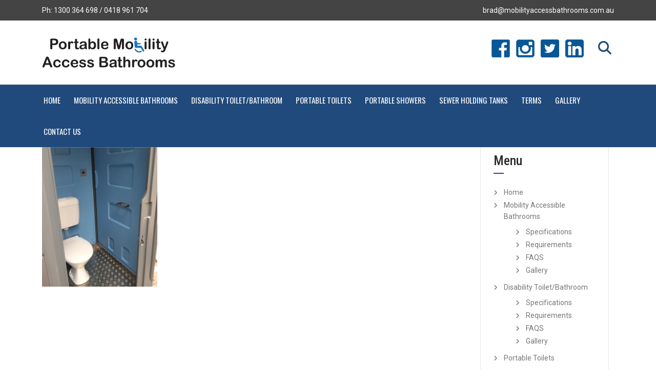

--- FILE ---
content_type: text/html; charset=UTF-8
request_url: https://www.mobilityaccessbathrooms.com.au/portable-toilets/disabled-ensuite-hire/sewer-connected-5/
body_size: 14238
content:
<!doctype html>
<html lang="en-AU">
<head>
	<meta charset="UTF-8">
	<meta name="viewport" content="width=device-width, initial-scale=1">
	<link rel="profile" href="https://gmpg.org/xfn/11">
	<link rel="icon" href="https://www.mobilityaccessbathrooms.com.au/wp-content/themes/mobilityaccessbathrooms/images/favicon.ico" type="image/x-icon" />
	
	<meta name='robots' content='index, follow, max-image-preview:large, max-snippet:-1, max-video-preview:-1' />
	<style>img:is([sizes="auto" i], [sizes^="auto," i]) { contain-intrinsic-size: 3000px 1500px }</style>
	
	<!-- This site is optimized with the Yoast SEO plugin v26.8 - https://yoast.com/product/yoast-seo-wordpress/ -->
	<title>sewer connected 5 - Portable Mobility Access Bathrooms</title>
	<link rel="canonical" href="https://www.mobilityaccessbathrooms.com.au/portable-toilets/disabled-ensuite-hire/sewer-connected-5/" />
	<meta property="og:locale" content="en_US" />
	<meta property="og:type" content="article" />
	<meta property="og:title" content="sewer connected 5 - Portable Mobility Access Bathrooms" />
	<meta property="og:url" content="https://www.mobilityaccessbathrooms.com.au/portable-toilets/disabled-ensuite-hire/sewer-connected-5/" />
	<meta property="og:site_name" content="Portable Mobility Access Bathrooms" />
	<meta property="og:image" content="https://www.mobilityaccessbathrooms.com.au/portable-toilets/disabled-ensuite-hire/sewer-connected-5" />
	<meta property="og:image:width" content="2448" />
	<meta property="og:image:height" content="3264" />
	<meta property="og:image:type" content="image/jpeg" />
	<script type="application/ld+json" class="yoast-schema-graph">{"@context":"https://schema.org","@graph":[{"@type":"WebPage","@id":"https://www.mobilityaccessbathrooms.com.au/portable-toilets/disabled-ensuite-hire/sewer-connected-5/","url":"https://www.mobilityaccessbathrooms.com.au/portable-toilets/disabled-ensuite-hire/sewer-connected-5/","name":"sewer connected 5 - Portable Mobility Access Bathrooms","isPartOf":{"@id":"https://www.mobilityaccessbathrooms.com.au/#website"},"primaryImageOfPage":{"@id":"https://www.mobilityaccessbathrooms.com.au/portable-toilets/disabled-ensuite-hire/sewer-connected-5/#primaryimage"},"image":{"@id":"https://www.mobilityaccessbathrooms.com.au/portable-toilets/disabled-ensuite-hire/sewer-connected-5/#primaryimage"},"thumbnailUrl":"https://www.mobilityaccessbathrooms.com.au/wp-content/uploads/2014/10/sewer-connected-5.jpg","datePublished":"2016-04-07T02:44:09+00:00","breadcrumb":{"@id":"https://www.mobilityaccessbathrooms.com.au/portable-toilets/disabled-ensuite-hire/sewer-connected-5/#breadcrumb"},"inLanguage":"en-AU","potentialAction":[{"@type":"ReadAction","target":["https://www.mobilityaccessbathrooms.com.au/portable-toilets/disabled-ensuite-hire/sewer-connected-5/"]}]},{"@type":"ImageObject","inLanguage":"en-AU","@id":"https://www.mobilityaccessbathrooms.com.au/portable-toilets/disabled-ensuite-hire/sewer-connected-5/#primaryimage","url":"https://www.mobilityaccessbathrooms.com.au/wp-content/uploads/2014/10/sewer-connected-5.jpg","contentUrl":"https://www.mobilityaccessbathrooms.com.au/wp-content/uploads/2014/10/sewer-connected-5.jpg","width":2448,"height":3264},{"@type":"BreadcrumbList","@id":"https://www.mobilityaccessbathrooms.com.au/portable-toilets/disabled-ensuite-hire/sewer-connected-5/#breadcrumb","itemListElement":[{"@type":"ListItem","position":1,"name":"Home","item":"https://www.mobilityaccessbathrooms.com.au/"},{"@type":"ListItem","position":2,"name":"Portable Toilets","item":"https://www.mobilityaccessbathrooms.com.au/portable-toilets/"},{"@type":"ListItem","position":3,"name":"Gallery","item":"https://www.mobilityaccessbathrooms.com.au/portable-toilets/disabled-ensuite-hire/"},{"@type":"ListItem","position":4,"name":"sewer connected 5"}]},{"@type":"WebSite","@id":"https://www.mobilityaccessbathrooms.com.au/#website","url":"https://www.mobilityaccessbathrooms.com.au/","name":"Portable Mobility Access Bathrooms","description":"","publisher":{"@id":"https://www.mobilityaccessbathrooms.com.au/#organization"},"potentialAction":[{"@type":"SearchAction","target":{"@type":"EntryPoint","urlTemplate":"https://www.mobilityaccessbathrooms.com.au/?s={search_term_string}"},"query-input":{"@type":"PropertyValueSpecification","valueRequired":true,"valueName":"search_term_string"}}],"inLanguage":"en-AU"},{"@type":"Organization","@id":"https://www.mobilityaccessbathrooms.com.au/#organization","name":"Portable Mobility Access Bathrooms","url":"https://www.mobilityaccessbathrooms.com.au/","logo":{"@type":"ImageObject","inLanguage":"en-AU","@id":"https://www.mobilityaccessbathrooms.com.au/#/schema/logo/image/","url":"https://www.mobilityaccessbathrooms.com.au/wp-content/uploads/2019/02/PMAB-Logo.png","contentUrl":"https://www.mobilityaccessbathrooms.com.au/wp-content/uploads/2019/02/PMAB-Logo.png","width":800,"height":200,"caption":"Portable Mobility Access Bathrooms"},"image":{"@id":"https://www.mobilityaccessbathrooms.com.au/#/schema/logo/image/"}}]}</script>
	<!-- / Yoast SEO plugin. -->


<link rel='dns-prefetch' href='//fonts.googleapis.com' />
<link rel="alternate" type="application/rss+xml" title="Portable Mobility Access Bathrooms &raquo; Feed" href="https://www.mobilityaccessbathrooms.com.au/feed/" />
<link rel="alternate" type="application/rss+xml" title="Portable Mobility Access Bathrooms &raquo; Comments Feed" href="https://www.mobilityaccessbathrooms.com.au/comments/feed/" />
<link rel="preconnect" href="//fonts.googleapis.com" as="style"><link rel="preconnect" href="//fonts.gstatic.com" as="style"><script type="text/javascript">
/* <![CDATA[ */
window._wpemojiSettings = {"baseUrl":"https:\/\/s.w.org\/images\/core\/emoji\/16.0.1\/72x72\/","ext":".png","svgUrl":"https:\/\/s.w.org\/images\/core\/emoji\/16.0.1\/svg\/","svgExt":".svg","source":{"concatemoji":"https:\/\/www.mobilityaccessbathrooms.com.au\/wp-includes\/js\/wp-emoji-release.min.js?ver=6.8.3"}};
/*! This file is auto-generated */
!function(s,n){var o,i,e;function c(e){try{var t={supportTests:e,timestamp:(new Date).valueOf()};sessionStorage.setItem(o,JSON.stringify(t))}catch(e){}}function p(e,t,n){e.clearRect(0,0,e.canvas.width,e.canvas.height),e.fillText(t,0,0);var t=new Uint32Array(e.getImageData(0,0,e.canvas.width,e.canvas.height).data),a=(e.clearRect(0,0,e.canvas.width,e.canvas.height),e.fillText(n,0,0),new Uint32Array(e.getImageData(0,0,e.canvas.width,e.canvas.height).data));return t.every(function(e,t){return e===a[t]})}function u(e,t){e.clearRect(0,0,e.canvas.width,e.canvas.height),e.fillText(t,0,0);for(var n=e.getImageData(16,16,1,1),a=0;a<n.data.length;a++)if(0!==n.data[a])return!1;return!0}function f(e,t,n,a){switch(t){case"flag":return n(e,"\ud83c\udff3\ufe0f\u200d\u26a7\ufe0f","\ud83c\udff3\ufe0f\u200b\u26a7\ufe0f")?!1:!n(e,"\ud83c\udde8\ud83c\uddf6","\ud83c\udde8\u200b\ud83c\uddf6")&&!n(e,"\ud83c\udff4\udb40\udc67\udb40\udc62\udb40\udc65\udb40\udc6e\udb40\udc67\udb40\udc7f","\ud83c\udff4\u200b\udb40\udc67\u200b\udb40\udc62\u200b\udb40\udc65\u200b\udb40\udc6e\u200b\udb40\udc67\u200b\udb40\udc7f");case"emoji":return!a(e,"\ud83e\udedf")}return!1}function g(e,t,n,a){var r="undefined"!=typeof WorkerGlobalScope&&self instanceof WorkerGlobalScope?new OffscreenCanvas(300,150):s.createElement("canvas"),o=r.getContext("2d",{willReadFrequently:!0}),i=(o.textBaseline="top",o.font="600 32px Arial",{});return e.forEach(function(e){i[e]=t(o,e,n,a)}),i}function t(e){var t=s.createElement("script");t.src=e,t.defer=!0,s.head.appendChild(t)}"undefined"!=typeof Promise&&(o="wpEmojiSettingsSupports",i=["flag","emoji"],n.supports={everything:!0,everythingExceptFlag:!0},e=new Promise(function(e){s.addEventListener("DOMContentLoaded",e,{once:!0})}),new Promise(function(t){var n=function(){try{var e=JSON.parse(sessionStorage.getItem(o));if("object"==typeof e&&"number"==typeof e.timestamp&&(new Date).valueOf()<e.timestamp+604800&&"object"==typeof e.supportTests)return e.supportTests}catch(e){}return null}();if(!n){if("undefined"!=typeof Worker&&"undefined"!=typeof OffscreenCanvas&&"undefined"!=typeof URL&&URL.createObjectURL&&"undefined"!=typeof Blob)try{var e="postMessage("+g.toString()+"("+[JSON.stringify(i),f.toString(),p.toString(),u.toString()].join(",")+"));",a=new Blob([e],{type:"text/javascript"}),r=new Worker(URL.createObjectURL(a),{name:"wpTestEmojiSupports"});return void(r.onmessage=function(e){c(n=e.data),r.terminate(),t(n)})}catch(e){}c(n=g(i,f,p,u))}t(n)}).then(function(e){for(var t in e)n.supports[t]=e[t],n.supports.everything=n.supports.everything&&n.supports[t],"flag"!==t&&(n.supports.everythingExceptFlag=n.supports.everythingExceptFlag&&n.supports[t]);n.supports.everythingExceptFlag=n.supports.everythingExceptFlag&&!n.supports.flag,n.DOMReady=!1,n.readyCallback=function(){n.DOMReady=!0}}).then(function(){return e}).then(function(){var e;n.supports.everything||(n.readyCallback(),(e=n.source||{}).concatemoji?t(e.concatemoji):e.wpemoji&&e.twemoji&&(t(e.twemoji),t(e.wpemoji)))}))}((window,document),window._wpemojiSettings);
/* ]]> */
</script>
<style id='wp-emoji-styles-inline-css' type='text/css'>

	img.wp-smiley, img.emoji {
		display: inline !important;
		border: none !important;
		box-shadow: none !important;
		height: 1em !important;
		width: 1em !important;
		margin: 0 0.07em !important;
		vertical-align: -0.1em !important;
		background: none !important;
		padding: 0 !important;
	}
</style>
<link rel='stylesheet' id='wp-block-library-css' href='https://www.mobilityaccessbathrooms.com.au/wp-includes/css/dist/block-library/style.min.css?ver=6.8.3' type='text/css' media='all' />
<style id='wp-block-library-theme-inline-css' type='text/css'>
.wp-block-audio :where(figcaption){color:#555;font-size:13px;text-align:center}.is-dark-theme .wp-block-audio :where(figcaption){color:#ffffffa6}.wp-block-audio{margin:0 0 1em}.wp-block-code{border:1px solid #ccc;border-radius:4px;font-family:Menlo,Consolas,monaco,monospace;padding:.8em 1em}.wp-block-embed :where(figcaption){color:#555;font-size:13px;text-align:center}.is-dark-theme .wp-block-embed :where(figcaption){color:#ffffffa6}.wp-block-embed{margin:0 0 1em}.blocks-gallery-caption{color:#555;font-size:13px;text-align:center}.is-dark-theme .blocks-gallery-caption{color:#ffffffa6}:root :where(.wp-block-image figcaption){color:#555;font-size:13px;text-align:center}.is-dark-theme :root :where(.wp-block-image figcaption){color:#ffffffa6}.wp-block-image{margin:0 0 1em}.wp-block-pullquote{border-bottom:4px solid;border-top:4px solid;color:currentColor;margin-bottom:1.75em}.wp-block-pullquote cite,.wp-block-pullquote footer,.wp-block-pullquote__citation{color:currentColor;font-size:.8125em;font-style:normal;text-transform:uppercase}.wp-block-quote{border-left:.25em solid;margin:0 0 1.75em;padding-left:1em}.wp-block-quote cite,.wp-block-quote footer{color:currentColor;font-size:.8125em;font-style:normal;position:relative}.wp-block-quote:where(.has-text-align-right){border-left:none;border-right:.25em solid;padding-left:0;padding-right:1em}.wp-block-quote:where(.has-text-align-center){border:none;padding-left:0}.wp-block-quote.is-large,.wp-block-quote.is-style-large,.wp-block-quote:where(.is-style-plain){border:none}.wp-block-search .wp-block-search__label{font-weight:700}.wp-block-search__button{border:1px solid #ccc;padding:.375em .625em}:where(.wp-block-group.has-background){padding:1.25em 2.375em}.wp-block-separator.has-css-opacity{opacity:.4}.wp-block-separator{border:none;border-bottom:2px solid;margin-left:auto;margin-right:auto}.wp-block-separator.has-alpha-channel-opacity{opacity:1}.wp-block-separator:not(.is-style-wide):not(.is-style-dots){width:100px}.wp-block-separator.has-background:not(.is-style-dots){border-bottom:none;height:1px}.wp-block-separator.has-background:not(.is-style-wide):not(.is-style-dots){height:2px}.wp-block-table{margin:0 0 1em}.wp-block-table td,.wp-block-table th{word-break:normal}.wp-block-table :where(figcaption){color:#555;font-size:13px;text-align:center}.is-dark-theme .wp-block-table :where(figcaption){color:#ffffffa6}.wp-block-video :where(figcaption){color:#555;font-size:13px;text-align:center}.is-dark-theme .wp-block-video :where(figcaption){color:#ffffffa6}.wp-block-video{margin:0 0 1em}:root :where(.wp-block-template-part.has-background){margin-bottom:0;margin-top:0;padding:1.25em 2.375em}
</style>
<style id='classic-theme-styles-inline-css' type='text/css'>
/*! This file is auto-generated */
.wp-block-button__link{color:#fff;background-color:#32373c;border-radius:9999px;box-shadow:none;text-decoration:none;padding:calc(.667em + 2px) calc(1.333em + 2px);font-size:1.125em}.wp-block-file__button{background:#32373c;color:#fff;text-decoration:none}
</style>
<style id='global-styles-inline-css' type='text/css'>
:root{--wp--preset--aspect-ratio--square: 1;--wp--preset--aspect-ratio--4-3: 4/3;--wp--preset--aspect-ratio--3-4: 3/4;--wp--preset--aspect-ratio--3-2: 3/2;--wp--preset--aspect-ratio--2-3: 2/3;--wp--preset--aspect-ratio--16-9: 16/9;--wp--preset--aspect-ratio--9-16: 9/16;--wp--preset--color--black: #000000;--wp--preset--color--cyan-bluish-gray: #abb8c3;--wp--preset--color--white: #ffffff;--wp--preset--color--pale-pink: #f78da7;--wp--preset--color--vivid-red: #cf2e2e;--wp--preset--color--luminous-vivid-orange: #ff6900;--wp--preset--color--luminous-vivid-amber: #fcb900;--wp--preset--color--light-green-cyan: #7bdcb5;--wp--preset--color--vivid-green-cyan: #00d084;--wp--preset--color--pale-cyan-blue: #8ed1fc;--wp--preset--color--vivid-cyan-blue: #0693e3;--wp--preset--color--vivid-purple: #9b51e0;--wp--preset--gradient--vivid-cyan-blue-to-vivid-purple: linear-gradient(135deg,rgba(6,147,227,1) 0%,rgb(155,81,224) 100%);--wp--preset--gradient--light-green-cyan-to-vivid-green-cyan: linear-gradient(135deg,rgb(122,220,180) 0%,rgb(0,208,130) 100%);--wp--preset--gradient--luminous-vivid-amber-to-luminous-vivid-orange: linear-gradient(135deg,rgba(252,185,0,1) 0%,rgba(255,105,0,1) 100%);--wp--preset--gradient--luminous-vivid-orange-to-vivid-red: linear-gradient(135deg,rgba(255,105,0,1) 0%,rgb(207,46,46) 100%);--wp--preset--gradient--very-light-gray-to-cyan-bluish-gray: linear-gradient(135deg,rgb(238,238,238) 0%,rgb(169,184,195) 100%);--wp--preset--gradient--cool-to-warm-spectrum: linear-gradient(135deg,rgb(74,234,220) 0%,rgb(151,120,209) 20%,rgb(207,42,186) 40%,rgb(238,44,130) 60%,rgb(251,105,98) 80%,rgb(254,248,76) 100%);--wp--preset--gradient--blush-light-purple: linear-gradient(135deg,rgb(255,206,236) 0%,rgb(152,150,240) 100%);--wp--preset--gradient--blush-bordeaux: linear-gradient(135deg,rgb(254,205,165) 0%,rgb(254,45,45) 50%,rgb(107,0,62) 100%);--wp--preset--gradient--luminous-dusk: linear-gradient(135deg,rgb(255,203,112) 0%,rgb(199,81,192) 50%,rgb(65,88,208) 100%);--wp--preset--gradient--pale-ocean: linear-gradient(135deg,rgb(255,245,203) 0%,rgb(182,227,212) 50%,rgb(51,167,181) 100%);--wp--preset--gradient--electric-grass: linear-gradient(135deg,rgb(202,248,128) 0%,rgb(113,206,126) 100%);--wp--preset--gradient--midnight: linear-gradient(135deg,rgb(2,3,129) 0%,rgb(40,116,252) 100%);--wp--preset--font-size--small: 13px;--wp--preset--font-size--medium: 20px;--wp--preset--font-size--large: 36px;--wp--preset--font-size--x-large: 42px;--wp--preset--spacing--20: 0.44rem;--wp--preset--spacing--30: 0.67rem;--wp--preset--spacing--40: 1rem;--wp--preset--spacing--50: 1.5rem;--wp--preset--spacing--60: 2.25rem;--wp--preset--spacing--70: 3.38rem;--wp--preset--spacing--80: 5.06rem;--wp--preset--shadow--natural: 6px 6px 9px rgba(0, 0, 0, 0.2);--wp--preset--shadow--deep: 12px 12px 50px rgba(0, 0, 0, 0.4);--wp--preset--shadow--sharp: 6px 6px 0px rgba(0, 0, 0, 0.2);--wp--preset--shadow--outlined: 6px 6px 0px -3px rgba(255, 255, 255, 1), 6px 6px rgba(0, 0, 0, 1);--wp--preset--shadow--crisp: 6px 6px 0px rgba(0, 0, 0, 1);}:where(.is-layout-flex){gap: 0.5em;}:where(.is-layout-grid){gap: 0.5em;}body .is-layout-flex{display: flex;}.is-layout-flex{flex-wrap: wrap;align-items: center;}.is-layout-flex > :is(*, div){margin: 0;}body .is-layout-grid{display: grid;}.is-layout-grid > :is(*, div){margin: 0;}:where(.wp-block-columns.is-layout-flex){gap: 2em;}:where(.wp-block-columns.is-layout-grid){gap: 2em;}:where(.wp-block-post-template.is-layout-flex){gap: 1.25em;}:where(.wp-block-post-template.is-layout-grid){gap: 1.25em;}.has-black-color{color: var(--wp--preset--color--black) !important;}.has-cyan-bluish-gray-color{color: var(--wp--preset--color--cyan-bluish-gray) !important;}.has-white-color{color: var(--wp--preset--color--white) !important;}.has-pale-pink-color{color: var(--wp--preset--color--pale-pink) !important;}.has-vivid-red-color{color: var(--wp--preset--color--vivid-red) !important;}.has-luminous-vivid-orange-color{color: var(--wp--preset--color--luminous-vivid-orange) !important;}.has-luminous-vivid-amber-color{color: var(--wp--preset--color--luminous-vivid-amber) !important;}.has-light-green-cyan-color{color: var(--wp--preset--color--light-green-cyan) !important;}.has-vivid-green-cyan-color{color: var(--wp--preset--color--vivid-green-cyan) !important;}.has-pale-cyan-blue-color{color: var(--wp--preset--color--pale-cyan-blue) !important;}.has-vivid-cyan-blue-color{color: var(--wp--preset--color--vivid-cyan-blue) !important;}.has-vivid-purple-color{color: var(--wp--preset--color--vivid-purple) !important;}.has-black-background-color{background-color: var(--wp--preset--color--black) !important;}.has-cyan-bluish-gray-background-color{background-color: var(--wp--preset--color--cyan-bluish-gray) !important;}.has-white-background-color{background-color: var(--wp--preset--color--white) !important;}.has-pale-pink-background-color{background-color: var(--wp--preset--color--pale-pink) !important;}.has-vivid-red-background-color{background-color: var(--wp--preset--color--vivid-red) !important;}.has-luminous-vivid-orange-background-color{background-color: var(--wp--preset--color--luminous-vivid-orange) !important;}.has-luminous-vivid-amber-background-color{background-color: var(--wp--preset--color--luminous-vivid-amber) !important;}.has-light-green-cyan-background-color{background-color: var(--wp--preset--color--light-green-cyan) !important;}.has-vivid-green-cyan-background-color{background-color: var(--wp--preset--color--vivid-green-cyan) !important;}.has-pale-cyan-blue-background-color{background-color: var(--wp--preset--color--pale-cyan-blue) !important;}.has-vivid-cyan-blue-background-color{background-color: var(--wp--preset--color--vivid-cyan-blue) !important;}.has-vivid-purple-background-color{background-color: var(--wp--preset--color--vivid-purple) !important;}.has-black-border-color{border-color: var(--wp--preset--color--black) !important;}.has-cyan-bluish-gray-border-color{border-color: var(--wp--preset--color--cyan-bluish-gray) !important;}.has-white-border-color{border-color: var(--wp--preset--color--white) !important;}.has-pale-pink-border-color{border-color: var(--wp--preset--color--pale-pink) !important;}.has-vivid-red-border-color{border-color: var(--wp--preset--color--vivid-red) !important;}.has-luminous-vivid-orange-border-color{border-color: var(--wp--preset--color--luminous-vivid-orange) !important;}.has-luminous-vivid-amber-border-color{border-color: var(--wp--preset--color--luminous-vivid-amber) !important;}.has-light-green-cyan-border-color{border-color: var(--wp--preset--color--light-green-cyan) !important;}.has-vivid-green-cyan-border-color{border-color: var(--wp--preset--color--vivid-green-cyan) !important;}.has-pale-cyan-blue-border-color{border-color: var(--wp--preset--color--pale-cyan-blue) !important;}.has-vivid-cyan-blue-border-color{border-color: var(--wp--preset--color--vivid-cyan-blue) !important;}.has-vivid-purple-border-color{border-color: var(--wp--preset--color--vivid-purple) !important;}.has-vivid-cyan-blue-to-vivid-purple-gradient-background{background: var(--wp--preset--gradient--vivid-cyan-blue-to-vivid-purple) !important;}.has-light-green-cyan-to-vivid-green-cyan-gradient-background{background: var(--wp--preset--gradient--light-green-cyan-to-vivid-green-cyan) !important;}.has-luminous-vivid-amber-to-luminous-vivid-orange-gradient-background{background: var(--wp--preset--gradient--luminous-vivid-amber-to-luminous-vivid-orange) !important;}.has-luminous-vivid-orange-to-vivid-red-gradient-background{background: var(--wp--preset--gradient--luminous-vivid-orange-to-vivid-red) !important;}.has-very-light-gray-to-cyan-bluish-gray-gradient-background{background: var(--wp--preset--gradient--very-light-gray-to-cyan-bluish-gray) !important;}.has-cool-to-warm-spectrum-gradient-background{background: var(--wp--preset--gradient--cool-to-warm-spectrum) !important;}.has-blush-light-purple-gradient-background{background: var(--wp--preset--gradient--blush-light-purple) !important;}.has-blush-bordeaux-gradient-background{background: var(--wp--preset--gradient--blush-bordeaux) !important;}.has-luminous-dusk-gradient-background{background: var(--wp--preset--gradient--luminous-dusk) !important;}.has-pale-ocean-gradient-background{background: var(--wp--preset--gradient--pale-ocean) !important;}.has-electric-grass-gradient-background{background: var(--wp--preset--gradient--electric-grass) !important;}.has-midnight-gradient-background{background: var(--wp--preset--gradient--midnight) !important;}.has-small-font-size{font-size: var(--wp--preset--font-size--small) !important;}.has-medium-font-size{font-size: var(--wp--preset--font-size--medium) !important;}.has-large-font-size{font-size: var(--wp--preset--font-size--large) !important;}.has-x-large-font-size{font-size: var(--wp--preset--font-size--x-large) !important;}
:where(.wp-block-post-template.is-layout-flex){gap: 1.25em;}:where(.wp-block-post-template.is-layout-grid){gap: 1.25em;}
:where(.wp-block-columns.is-layout-flex){gap: 2em;}:where(.wp-block-columns.is-layout-grid){gap: 2em;}
:root :where(.wp-block-pullquote){font-size: 1.5em;line-height: 1.6;}
</style>
<link rel='stylesheet' id='contact-form-7-css' href='https://www.mobilityaccessbathrooms.com.au/wp-content/plugins/contact-form-7/includes/css/styles.css?ver=6.1.4' type='text/css' media='all' />
<link rel='stylesheet' id='social_share_button_style-css' href='https://www.mobilityaccessbathrooms.com.au/wp-content/plugins/social-share-button/assets/front/css/style.css?ver=1.0.0' type='text/css' media='all' />
<link rel='stylesheet' id='fontawesome-5-css' href='https://www.mobilityaccessbathrooms.com.au/wp-content/plugins/social-share-button/assets/global/css/fontawesome-5.min.css?ver=5.0.0' type='text/css' media='all' />
<link rel='stylesheet' id='Roboto-css' href='//fonts.googleapis.com/css2?family=Roboto%3Awght%40300%3B400%3B700&#038;ver=6.8.3' type='text/css' media='all' />
<link rel='stylesheet' id='Roboto+Condensed-css' href='//fonts.googleapis.com/css2?family=Roboto+Condensed%3Awght%40100..900&#038;ver=6.8.3' type='text/css' media='all' />
<link rel='stylesheet' id='bootstrap-5-css' href='https://www.mobilityaccessbathrooms.com.au/wp-content/themes/mobilityaccessbathrooms/vendors/bootstrap/css/bootstrap.css?ver=5.0.2' type='text/css' media='all' />
<link rel='stylesheet' id='fontawesome-6-css' href='https://www.mobilityaccessbathrooms.com.au/wp-content/themes/mobilityaccessbathrooms/vendors/fontawesome/css/all.css?ver=6.5.2' type='text/css' media='all' />
<link rel='stylesheet' id='scrollbar-css' href='https://www.mobilityaccessbathrooms.com.au/wp-content/themes/mobilityaccessbathrooms/vendors/scrollbar/simple-scrollbar.css?ver=1.0.0' type='text/css' media='all' />
<link rel='stylesheet' id='owl-carousel-css' href='https://www.mobilityaccessbathrooms.com.au/wp-content/themes/mobilityaccessbathrooms/vendors/owl-carousel/assets/owl.carousel.css?ver=1.0.0' type='text/css' media='all' />
<link rel='stylesheet' id='aos-next-css' href='https://www.mobilityaccessbathrooms.com.au/wp-content/themes/mobilityaccessbathrooms/vendors/aos-next/aos.css?ver=6.8.3' type='text/css' media='all' />
<link rel='stylesheet' id='bc-consulting-common-css' href='https://www.mobilityaccessbathrooms.com.au/wp-content/themes/mobilityaccessbathrooms/assets/css/bc-consulting-common.css?ver=1.0.0' type='text/css' media='all' />
<link rel='stylesheet' id='bc-consulting-navigation-css' href='https://www.mobilityaccessbathrooms.com.au/wp-content/themes/mobilityaccessbathrooms/assets/css/navigation-menu.css?ver=6.8.3' type='text/css' media='all' />
<link rel='stylesheet' id='dashicons-css' href='https://www.mobilityaccessbathrooms.com.au/wp-includes/css/dashicons.min.css?ver=6.8.3' type='text/css' media='all' />
<link rel='stylesheet' id='thickbox-css' href='https://www.mobilityaccessbathrooms.com.au/wp-includes/js/thickbox/thickbox.css?ver=6.8.3' type='text/css' media='all' />
<link rel='stylesheet' id='bc-consulting-style-css' href='https://www.mobilityaccessbathrooms.com.au/wp-content/themes/mobilityaccessbathrooms/style.css?ver=1.0.1' type='text/css' media='all' />
<style id='bc-consulting-style-inline-css' type='text/css'>
:root {--primary-color:#444444; --secondary-color: #214a7c; --nav-wrap-bg:#214a7c; --nav-h-color:#214a7c; --secondary-color-rgb:#214a7c}
</style>
<script type="text/javascript" src="https://www.mobilityaccessbathrooms.com.au/wp-content/themes/mobilityaccessbathrooms/js/jquery-1.7.2.min.js?ver=1.7.2" id="jquery-js"></script>
<script type="text/javascript" id="social_share_button_front_js-js-extra">
/* <![CDATA[ */
var social_share_button_ajax = {"social_share_button_ajaxurl":"https:\/\/www.mobilityaccessbathrooms.com.au\/wp-admin\/admin-ajax.php"};
/* ]]> */
</script>
<script type="text/javascript" src="https://www.mobilityaccessbathrooms.com.au/wp-content/plugins/social-share-button/assets/front/js/scripts.js?ver=1.0.0" id="social_share_button_front_js-js"></script>
<script type="text/javascript" src="https://www.mobilityaccessbathrooms.com.au/wp-content/themes/mobilityaccessbathrooms/js/modernizr.js?ver=2.0.6" id="modernizr-js"></script>
<script type="text/javascript" src="https://www.mobilityaccessbathrooms.com.au/wp-content/themes/mobilityaccessbathrooms/js/superfish.js?ver=1.4.8" id="superfish-js"></script>
<script type="text/javascript" src="https://www.mobilityaccessbathrooms.com.au/wp-content/themes/mobilityaccessbathrooms/js/jquery.easing.1.3.js?ver=1.3" id="easing-js"></script>
<script type="text/javascript" src="https://www.mobilityaccessbathrooms.com.au/wp-content/themes/mobilityaccessbathrooms/js/camera.js?ver=1.3.3" id="camera-js"></script>
<link rel="https://api.w.org/" href="https://www.mobilityaccessbathrooms.com.au/wp-json/" /><link rel="alternate" title="JSON" type="application/json" href="https://www.mobilityaccessbathrooms.com.au/wp-json/wp/v2/media/794" /><link rel="EditURI" type="application/rsd+xml" title="RSD" href="https://www.mobilityaccessbathrooms.com.au/xmlrpc.php?rsd" />
<meta name="generator" content="WordPress 6.8.3" />
<link rel='shortlink' href='https://www.mobilityaccessbathrooms.com.au/?p=794' />
<link rel="alternate" title="oEmbed (JSON)" type="application/json+oembed" href="https://www.mobilityaccessbathrooms.com.au/wp-json/oembed/1.0/embed?url=https%3A%2F%2Fwww.mobilityaccessbathrooms.com.au%2Fportable-toilets%2Fdisabled-ensuite-hire%2Fsewer-connected-5%2F" />
<link rel="alternate" title="oEmbed (XML)" type="text/xml+oembed" href="https://www.mobilityaccessbathrooms.com.au/wp-json/oembed/1.0/embed?url=https%3A%2F%2Fwww.mobilityaccessbathrooms.com.au%2Fportable-toilets%2Fdisabled-ensuite-hire%2Fsewer-connected-5%2F&#038;format=xml" />

		<!-- GA Google Analytics @ https://m0n.co/ga -->
		<script>
			(function(i,s,o,g,r,a,m){i['GoogleAnalyticsObject']=r;i[r]=i[r]||function(){
			(i[r].q=i[r].q||[]).push(arguments)},i[r].l=1*new Date();a=s.createElement(o),
			m=s.getElementsByTagName(o)[0];a.async=1;a.src=g;m.parentNode.insertBefore(a,m)
			})(window,document,'script','https://www.google-analytics.com/analytics.js','ga');
			ga('create', 'UA-58524017-2', 'auto');
			ga('send', 'pageview');
		</script>

	<style type="text/css"> .comments-link { display: none; } </style><meta name="generator" content="Powered by WPBakery Page Builder - drag and drop page builder for WordPress."/>
			<style type="text/css">
				#masthead .container.header-middle{
					background: url( https://www.mobilityaccessbathrooms.com.au/wp-content/themes/mobilityaccessbathrooms/assets/images/custom-header.jpg ) center center no-repeat;
					background-size: cover;
				}
			</style>
				<style type="text/css">
					.site-title,
			.site-description {
				position: absolute;
				clip: rect(1px, 1px, 1px, 1px);
			}
				</style>
		<noscript><style> .wpb_animate_when_almost_visible { opacity: 1; }</style></noscript>    
    <link href="//fonts.googleapis.com/css?family=Oswald" rel="stylesheet">	
	<link rel="stylesheet" type="text/css" media="all" href="https://www.mobilityaccessbathrooms.com.au/wp-content/themes/mobilityaccessbathrooms/css/cameraslideshow.css" />
	<style>
	    #navbar {
            background: #214a7c;
        }
        #brand-wrap {
            padding-left: var(--bs-gutter-x, 0.75rem);
            padding-right: var(--bs-gutter-x, 0.75rem);
        }
        body .ow-navigation .nav.navbar-nav li > a {
            letter-spacing: 0;
            font-size: 15px;
            background: none;
            padding-left: 13px;
            padding-right: 13px;
            text-transform: uppercase;
            font-family: 'Oswald', sans-serif;
            font-weight: 400;
        }
        body .ow-navigation .nav.navbar-nav > li {
            margin: 0;
        }
        #top-bar-wrap {
            background: #444;
            line-height: 40px;
            color: #fff;
            font-size: 14px;
        }
        #top-bar-wrap a,
        #top-bar-wrap a:hover{
            color: #fff;
        }
        ul.header-icon li {
            list-style: none;
        }
        ul.header-icon .social {
            padding-right: 20px;
        }
        ul.header-icon .social a {
            margin-right: 8px;
        }
        ul.header-icon .search {
            padding-right: 5px;
        }
        ul.header-icon .search a {
            font-size: 26px;
        }
        
        .content-wrap table.contentpane {
            margin-top: 15px;
        }
        .content-wrap table,
        .content-wrap .contentpane th, .content-wrap .contentpane td {
            padding: 0;
            border: none;
        }
        #secondary {
            margin-top: 2em;
        }
        .widget-title::before, #secondary .wp-block-heading:before, #colophon .widget .widget-title:before { 
            background-color: #214a7c;
        }
        #secondary .widget {
            padding: 30px 25px;
        }
        #secondary .widget_search {
            padding: 40px 15px 15px;
        }
        #secondary .widget_search .search-field, .sidebar .wp-block-search .wp-block-search__input {
            min-height: 40px;
        }
        #secondary .widget_search input[type="submit"]:hover, #secondary .widget_search input[type="submit"]:active, 
        #secondary .widget_search input[type="submit"]:focus{
            border-color: #444;
            background-color: #444;
            color: #fff;
        }
        #secondary .widget_nav_menu li.menu-item {
            line-height: 1.5;
            padding-bottom: 3px;
        }
        #secondary .widget_nav_menu li.menu-item .sub-menu{
            padding-top: 8px;
            padding-bottom: 5px;
        }
        #secondary .widget_nav_menu .menu-item a{
            font-size: 14px;
        }
        @media (min-width: 1200px) {
            #navbar .container {
                max-width: 1160px;
            }
            body .camera_caption h2 {
                font-size: 46px;
            }
        }
        
        @media (max-width: 1200px) {
	
        	#back-top-wrapper {display:none;}
            	
            	.camera_caption > div {padding: 36px 60px 10px 54px;}
            	.cameraContent.second .camera_caption > div {padding: 43px 60px 10px 54px;}
            
            	.camera_caption {
            		font-size:14px;
            		line-height:18px;
            	}
            
                .camera_caption h2 {
                    font-size:53px;
                    line-height:60px;
                }
                .camera_caption h2 span {font-size:44px;}
                .cameraContent.second .camera_caption h2 span{font-size:28px;}
            }
            
        @media (max-width: 1024px) {
        	
        	.camera_wrap .camera_pag {left:65.9%;}
        	.camera_caption {
        		font-size:12px;
        		line-height:17px;
        	}
        	
    		.camera_caption h2 {
    			font-size:51px;
    			line-height:58px;
    		}
    		
    		.camera_wrap .camera_pag {bottom:26px;}
        
        }
        
        @media (max-width: 970px) {
        	
        	.camera_caption h2 {
        		font-size:45px;
        		line-height:52px;
        		margin-bottom:15px;
        	}
        	.camera_caption > div p {margin-bottom:15px;}
        	
        
        }
        @media (max-width: 950px) {
        	.camera_caption, .cameraContent.second .camera_caption {background:none;}
        	.camera_caption > div  {display:none;}
        	
        	.camera_wrap .camera_pag {right:20px; left:auto;}
        }
        
        @media (max-width: 767px) {
            h1, .h1 {
              font-size: 1.8rem;
            }
            
            h2, .h2 {
              font-size: 1.6rem;
            }
            
            h3, .h3 {
              font-size: 1.4rem;
            }
            
            h4, .h4{
              font-size: 1.2rem;
            }
            
            #top-bar-wrap {
                line-height: 25px;
                padding: 8px;
            }
            #brand-wrap .logo-wrap img{
                max-width: 200px;
            }
            #brand-wrap .header-icon{
                position: relative;
                right: auto;
                left: auto;
                top: initial;
                margin-top: 20px;
                margin-right: auto;
                margin-bottom: 0;
            }
        }
        
        
        /*.........Contact Form.........*/
        .wpcf7-form input[type="text"]{ width:100%; }
        
        .wpcf7-form label{ width:30%;float:left;}
        
        .wpcf7-form .field{width:100%;float:left;clear:both;margin-bottom:12px;font-size: 14px;}
        
        .wpcf7-form .wpcf7-form-control-wrap{width:60%;float:left;}
        
        .wpcf7-list-item {width:100%;float:left;}
        
        .wpcf7-form-control-wrap.number-person{width:60px !important;}
        
        .street2, .ship_street2{float:right;margin-top:5px;}

        .wpcf7-form input[type="text"], .wpcf7-form input[type="email"], .wpcf7-form textarea,  .wpcf7-form select {
            background: none;
            border: 1px solid #dcdcdc;
            padding: 8px 7px 8px 7px;
            border-radius: 4px;
            width: 100%;
            min-height: 32px;
            font-size: 12px;
            margin-bottom: 0;
        }
        .wpcf7-form input[type="text"], .wpcf7-form input[type="email"], .wpcf7-form textarea{
            -webkit-box-sizing: border-box;
            -moz-box-sizing: border-box;
            box-sizing: border-box;
            resize: none;
            -webkit-appearance: none;
        }
        .wpcf7-form h3 {
            font-size: 18px;
            letter-spacing: .5px;
            line-height: 24px;
            color: #3b3b3b;
            margin: 0 0 10px 0;
            padding: 0 0 10px 0;
            text-transform: uppercase;
            font-family: 'Oswald', sans-serif;
            font-weight: 400;
            border-bottom: 1px solid #e2e2e2;
        }
        form hr {
            clear: both;
        }
        .wpcf7-form-control-wrap .wpcf7-list-item{
            margin-left:0;
        }
        .check-acceptance .wpcf7-form-control-wrap .wpcf7-list-item,
        .check-acceptance .wpcf7-form-control-wrap {
            width: 20px;
        }
        .check-acceptance strong{
            display:block;
        }
	</style>
</head>

<body class="attachment wp-singular attachment-template-default attachmentid-794 attachment-jpeg wp-custom-logo wp-embed-responsive wp-theme-mobilityaccessbathrooms wpb-js-composer js-comp-ver-9.1 vc_responsive" >
 <div id="page" class="site">

    <a class="skip-link screen-reader-text" href="#primary">Skip to content</a><header id="masthead" class="site-header style_1"><div id="top-bar-wrap"><div class="container"><div class="d-flex align-items-center row"><ul class="info d-flex col-md-6"><li class="flex-fill">Ph: 1300 364 698 / 0418 961 704</li></ul><div class="justify-content-end ms-auto d-flex col-md-6"><ul id="menu-top-right" class="link-bar d-flex"><li id="menu-item-1643" class="menu-item menu-item-type-custom menu-item-object-custom menu-item-1643"><a href="mailto:brad@mobilityaccessbathrooms.com.au">brad@mobilityaccessbathrooms.com.au</a></li>
</ul></div></div></div></div>		<div class="container" id="brand-wrap">
			<div class="row align-items-center">
				<div class="col-lg-3 col-md-3 col-12 logo-wrap">
					<div class="logo-wrap"><a href="https://www.mobilityaccessbathrooms.com.au/" class="custom-logo-link" rel="home"><img width="800" height="200" src="https://www.mobilityaccessbathrooms.com.au/wp-content/uploads/2019/02/PMAB-Logo.png" class="custom-logo" alt="Portable Mobility Access Bathrooms" /></a></div>				</div>
								<div class="col-lg-9 col-md-9 col-12 d-flex justify-content-end">
					
										
					<ul class="header-icon d-flex align-items-center justify-content-end ms-auto">
					    <li class="social">
                        	<a href="https://www.facebook.com/Sydney-Bathroom-Hire-179685368712992/ " target="_blank"><img alt="fb" src="https://www.mobilityaccessbathrooms.com.au/wp-content/uploads/2018/04/fb.png"></a>
                        	<a href="https://www.instagram.com/sydney_bathroom_hire/" target="_blank"><img alt="isg" src="https://www.mobilityaccessbathrooms.com.au/wp-content/uploads/2018/04/inst.png"></a>
                        	<a href="https://twitter.com/_bradthompson" target="_blank"><img alt="isg" src="https://www.mobilityaccessbathrooms.com.au/wp-content/uploads/2018/07/meCWhbvA.png"></a>
                            <a href="https://www.linkedin.com/in/sydney-bathroom-hire-a26b5628/" target="_blank"><img alt="isg" src="https://www.mobilityaccessbathrooms.com.au/wp-content/uploads/2020/06/linkedin.png"></a>
                        </li>
                		<li class="search"><a href="javascript:void(0)" class="search-modal-btn gs-tooltip-act" title="Search"><i class="fa-solid fa-magnifying-glass"></i></a></li>
                	</ul>
    				
    				
				</div>
							</div>
		</div>

		 <nav id="navbar" class="ow-navigation underline ">
		 	<div class="container d-flex align-items-center">
				<div class="navbar navbar-expand-lg">
					
  	<button class="navbar-toggler" type="button" data-bs-toggle="collapse" data-bs-target="#navbarSupportedContent" aria-controls="navbarSupportedContent" aria-expanded="false" aria-label="Toggle navigation">
  		<i class="fa fa-solid fa-bars"></i>
    </button>

  	<div id="navbarSupportedContent" class="collapse navbar-collapse "><ul id="menu-top-menu" class="nav navbar-nav" itemscope itemtype="http://www.schema.org/SiteNavigationElement"><li  id="menu-item-19" class="menu-item menu-item-type-post_type menu-item-object-page menu-item-home menu-item-19 nav-item"><a itemprop="url" href="https://www.mobilityaccessbathrooms.com.au/" class="nav-link"><span itemprop="name">Home</span></a></li>
<li  id="menu-item-951" class="menu-item menu-item-type-post_type menu-item-object-page menu-item-has-children dropdown menu-item-951 nav-item"><a itemprop="url" href="https://www.mobilityaccessbathrooms.com.au/mobility-accessible-bathrooms/" class="nav-link"><span itemprop="name">Mobility Accessible Bathrooms</span></a><button class="ddl-switch"><i class="fa fa-solid fa-angle-down"></i></button>
<ul class="dropdown-menu" >
	<li  id="menu-item-955" class="menu-item menu-item-type-post_type menu-item-object-page menu-item-955 nav-item"><a itemprop="url" href="https://www.mobilityaccessbathrooms.com.au/mobility-accessible-bathrooms/specification/" class="dropdown-item"><span itemprop="name">Specifications</span></a></li>
	<li  id="menu-item-954" class="menu-item menu-item-type-post_type menu-item-object-page menu-item-954 nav-item"><a itemprop="url" href="https://www.mobilityaccessbathrooms.com.au/mobility-accessible-bathrooms/requirements/" class="dropdown-item"><span itemprop="name">Requirements</span></a></li>
	<li  id="menu-item-953" class="menu-item menu-item-type-post_type menu-item-object-page menu-item-953 nav-item"><a itemprop="url" href="https://www.mobilityaccessbathrooms.com.au/mobility-accessible-bathrooms/faqs/" class="dropdown-item"><span itemprop="name">FAQS</span></a></li>
	<li  id="menu-item-952" class="menu-item menu-item-type-post_type menu-item-object-page menu-item-952 nav-item"><a itemprop="url" href="https://www.mobilityaccessbathrooms.com.au/mobility-accessible-bathrooms/gallery/" class="dropdown-item"><span itemprop="name">Gallery</span></a></li>
</ul>
</li>
<li  id="menu-item-1113" class="menu-item menu-item-type-post_type menu-item-object-page menu-item-has-children dropdown menu-item-1113 nav-item"><a itemprop="url" href="https://www.mobilityaccessbathrooms.com.au/disabled-toilet/" class="nav-link"><span itemprop="name">Disability Toilet/Bathroom</span></a><button class="ddl-switch"><i class="fa fa-solid fa-angle-down"></i></button>
<ul class="dropdown-menu" >
	<li  id="menu-item-127" class="menu-item menu-item-type-post_type menu-item-object-page menu-item-127 nav-item"><a itemprop="url" href="https://www.mobilityaccessbathrooms.com.au/disabled-toilet/specifications/" class="dropdown-item"><span itemprop="name">Specifications</span></a></li>
	<li  id="menu-item-148" class="menu-item menu-item-type-post_type menu-item-object-page menu-item-148 nav-item"><a itemprop="url" href="https://www.mobilityaccessbathrooms.com.au/disabled-toilet/requirements/" class="dropdown-item"><span itemprop="name">Requirements</span></a></li>
	<li  id="menu-item-169" class="menu-item menu-item-type-post_type menu-item-object-page menu-item-169 nav-item"><a itemprop="url" href="https://www.mobilityaccessbathrooms.com.au/disabled-toilet/faqs/" class="dropdown-item"><span itemprop="name">FAQS</span></a></li>
	<li  id="menu-item-190" class="menu-item menu-item-type-post_type menu-item-object-page menu-item-190 nav-item"><a itemprop="url" href="https://www.mobilityaccessbathrooms.com.au/disabled-toilet/portable-disabled-bathrooms/" class="dropdown-item"><span itemprop="name">Gallery</span></a></li>
</ul>
</li>
<li  id="menu-item-1042" class="menu-item menu-item-type-post_type menu-item-object-page menu-item-has-children dropdown menu-item-1042 nav-item"><a itemprop="url" href="https://www.mobilityaccessbathrooms.com.au/portable-toilets/" class="nav-link"><span itemprop="name">Portable Toilets</span></a><button class="ddl-switch"><i class="fa fa-solid fa-angle-down"></i></button>
<ul class="dropdown-menu" >
	<li  id="menu-item-1044" class="menu-item menu-item-type-post_type menu-item-object-page menu-item-1044 nav-item"><a itemprop="url" href="https://www.mobilityaccessbathrooms.com.au/portable-toilets/faqs/" class="dropdown-item"><span itemprop="name">FAQS</span></a></li>
	<li  id="menu-item-1045" class="menu-item menu-item-type-post_type menu-item-object-page menu-item-1045 nav-item"><a itemprop="url" href="https://www.mobilityaccessbathrooms.com.au/portable-toilets/disabled-ensuite-hire/" class="dropdown-item"><span itemprop="name">Gallery</span></a></li>
</ul>
</li>
<li  id="menu-item-21" class="menu-item menu-item-type-post_type menu-item-object-page menu-item-has-children dropdown menu-item-21 nav-item"><a itemprop="url" href="https://www.mobilityaccessbathrooms.com.au/accessible-showers/" class="nav-link"><span itemprop="name">Portable Showers</span></a><button class="ddl-switch"><i class="fa fa-solid fa-angle-down"></i></button>
<ul class="dropdown-menu" >
	<li  id="menu-item-70" class="menu-item menu-item-type-post_type menu-item-object-page menu-item-70 nav-item"><a itemprop="url" href="https://www.mobilityaccessbathrooms.com.au/accessible-showers/luxury-portable-shower/" class="dropdown-item"><span itemprop="name">Specifications</span></a></li>
	<li  id="menu-item-73" class="menu-item menu-item-type-post_type menu-item-object-page menu-item-73 nav-item"><a itemprop="url" href="https://www.mobilityaccessbathrooms.com.au/accessible-showers/requirements/" class="dropdown-item"><span itemprop="name">Requirements</span></a></li>
	<li  id="menu-item-76" class="menu-item menu-item-type-post_type menu-item-object-page menu-item-76 nav-item"><a itemprop="url" href="https://www.mobilityaccessbathrooms.com.au/accessible-showers/faqs/" class="dropdown-item"><span itemprop="name">FAQS</span></a></li>
	<li  id="menu-item-79" class="menu-item menu-item-type-post_type menu-item-object-page menu-item-79 nav-item"><a itemprop="url" href="https://www.mobilityaccessbathrooms.com.au/accessible-showers/portable-shower-hire-sydney/" class="dropdown-item"><span itemprop="name">Gallery</span></a></li>
</ul>
</li>
<li  id="menu-item-116" class="menu-item menu-item-type-post_type menu-item-object-page menu-item-has-children dropdown menu-item-116 nav-item"><a itemprop="url" href="https://www.mobilityaccessbathrooms.com.au/portable-toilets/sewer-holding-tanks/" class="nav-link"><span itemprop="name">Sewer Holding Tanks</span></a><button class="ddl-switch"><i class="fa fa-solid fa-angle-down"></i></button>
<ul class="dropdown-menu" >
	<li  id="menu-item-139" class="menu-item menu-item-type-post_type menu-item-object-page menu-item-139 nav-item"><a itemprop="url" href="https://www.mobilityaccessbathrooms.com.au/portable-toilets/sewer-holding-tanks/sewer-storage-holding-tanks/" class="dropdown-item"><span itemprop="name">Specifications</span></a></li>
	<li  id="menu-item-160" class="menu-item menu-item-type-post_type menu-item-object-page menu-item-160 nav-item"><a itemprop="url" href="https://www.mobilityaccessbathrooms.com.au/portable-toilets/sewer-holding-tanks/sewage-holding-tank/" class="dropdown-item"><span itemprop="name">Requirements</span></a></li>
	<li  id="menu-item-181" class="menu-item menu-item-type-post_type menu-item-object-page menu-item-181 nav-item"><a itemprop="url" href="https://www.mobilityaccessbathrooms.com.au/portable-toilets/sewer-holding-tanks/faqs/" class="dropdown-item"><span itemprop="name">FAQS</span></a></li>
	<li  id="menu-item-202" class="menu-item menu-item-type-post_type menu-item-object-page menu-item-202 nav-item"><a itemprop="url" href="https://www.mobilityaccessbathrooms.com.au/portable-toilets/sewer-holding-tanks/gallery/" class="dropdown-item"><span itemprop="name">Gallery</span></a></li>
</ul>
</li>
<li  id="menu-item-1516" class="menu-item menu-item-type-custom menu-item-object-custom menu-item-has-children dropdown menu-item-1516 nav-item"><a itemprop="url" href="#" class="nav-link"><span itemprop="name">Terms</span></a><button class="ddl-switch"><i class="fa fa-solid fa-angle-down"></i></button>
<ul class="dropdown-menu" >
	<li  id="menu-item-205" class="menu-item menu-item-type-post_type menu-item-object-page menu-item-205 nav-item"><a itemprop="url" href="https://www.mobilityaccessbathrooms.com.au/mobility-access-bathrooms-2/term-conditions/" class="dropdown-item"><span itemprop="name">Terms of Trade</span></a></li>
	<li  id="menu-item-208" class="menu-item menu-item-type-post_type menu-item-object-page menu-item-208 nav-item"><a itemprop="url" href="https://www.mobilityaccessbathrooms.com.au/mobility-access-bathrooms-2/disclaimer/" class="dropdown-item"><span itemprop="name">Disclaimer</span></a></li>
	<li  id="menu-item-694" class="menu-item menu-item-type-post_type menu-item-object-page menu-item-694 nav-item"><a itemprop="url" href="https://www.mobilityaccessbathrooms.com.au/deliveriespick-up/" class="dropdown-item"><span itemprop="name">Deliveries/Pick Up</span></a></li>
</ul>
</li>
<li  id="menu-item-1646" class="menu-item menu-item-type-post_type menu-item-object-page menu-item-has-children dropdown menu-item-1646 nav-item"><a itemprop="url" href="https://www.mobilityaccessbathrooms.com.au/gallery/" class="nav-link"><span itemprop="name">Gallery</span></a><button class="ddl-switch"><i class="fa fa-solid fa-angle-down"></i></button>
<ul class="dropdown-menu" >
	<li  id="menu-item-1648" class="menu-item menu-item-type-post_type menu-item-object-page menu-item-1648 nav-item"><a itemprop="url" href="https://www.mobilityaccessbathrooms.com.au/gallery/portable-bathrooms/" class="dropdown-item"><span itemprop="name">Mobility Access Bathroom</span></a></li>
	<li  id="menu-item-1647" class="menu-item menu-item-type-post_type menu-item-object-page menu-item-1647 nav-item"><a itemprop="url" href="https://www.mobilityaccessbathrooms.com.au/gallery/portable-toilets/" class="dropdown-item"><span itemprop="name">Disability Toilet/Bathroom</span></a></li>
	<li  id="menu-item-1650" class="menu-item menu-item-type-post_type menu-item-object-page menu-item-1650 nav-item"><a itemprop="url" href="https://www.mobilityaccessbathrooms.com.au/gallery/dual-deluxe-toilets/" class="dropdown-item"><span itemprop="name">Portable Toilets</span></a></li>
	<li  id="menu-item-1649" class="menu-item menu-item-type-post_type menu-item-object-page menu-item-1649 nav-item"><a itemprop="url" href="https://www.mobilityaccessbathrooms.com.au/gallery/portable-showers/" class="dropdown-item"><span itemprop="name">Portable Showers</span></a></li>
</ul>
</li>
<li  id="menu-item-1651" class="menu-item menu-item-type-post_type menu-item-object-page menu-item-has-children dropdown menu-item-1651 nav-item"><a itemprop="url" href="https://www.mobilityaccessbathrooms.com.au/quick-contact/" class="nav-link"><span itemprop="name">Contact Us</span></a><button class="ddl-switch"><i class="fa fa-solid fa-angle-down"></i></button>
<ul class="dropdown-menu" >
	<li  id="menu-item-1652" class="menu-item menu-item-type-post_type menu-item-object-page menu-item-1652 nav-item"><a itemprop="url" href="https://www.mobilityaccessbathrooms.com.au/quick-contact/links/" class="dropdown-item"><span itemprop="name">Affiliations</span></a></li>
	<li  id="menu-item-1654" class="menu-item menu-item-type-post_type menu-item-object-page menu-item-1654 nav-item"><a itemprop="url" href="https://www.mobilityaccessbathrooms.com.au/enquiry-form/" class="dropdown-item"><span itemprop="name">Enquiry Form</span></a></li>
	<li  id="menu-item-1655" class="menu-item menu-item-type-post_type menu-item-object-page menu-item-1655 nav-item"><a itemprop="url" href="https://www.mobilityaccessbathrooms.com.au/make-booking-form/" class="dropdown-item"><span itemprop="name">Make a Booking Form</span></a></li>
	<li  id="menu-item-1653" class="menu-item menu-item-type-post_type menu-item-object-page menu-item-1653 nav-item"><a itemprop="url" href="https://www.mobilityaccessbathrooms.com.au/quick-contact/testimonials/" class="dropdown-item"><span itemprop="name">Testimonials</span></a></li>
</ul>
</li>
</ul></div>				</div>
							 </div>
		 </nav>
		</header>        
        	
		<div id="static_header_banner" style="margin-bottom: 20px;">

	    	<div class="content-text">
	            <div class="container">
                    <div></div>
	            </div>
	        </div>
	    </div>
		  
		  <div style="display:none;">
	     <div class="site-header-text-wrap"><h1 class="page-title-text">sewer connected 5</h1></div>          </div>  
          
		<div id="primary" class="content-area container">
        				<div class="row"><div class="col-xl-9 col-md-9 col-12 order-1 panel">
	   					<main id="main" class="site-main">
	
		<article data-aos="fade-up" id="post-794" class="bc-consulting-blogwrap aos-animate post-794 attachment type-attachment status-inherit hentry">

 	     <div class="post page-content">
               
		<div class="content-wrap"><p class="attachment"><a href='https://www.mobilityaccessbathrooms.com.au/wp-content/uploads/2014/10/sewer-connected-5.jpg'><img decoding="async" width="225" height="300" src="https://www.mobilityaccessbathrooms.com.au/wp-content/uploads/2014/10/sewer-connected-5-225x300.jpg" class="attachment-medium size-medium" alt="" srcset="https://www.mobilityaccessbathrooms.com.au/wp-content/uploads/2014/10/sewer-connected-5-225x300.jpg 225w, https://www.mobilityaccessbathrooms.com.au/wp-content/uploads/2014/10/sewer-connected-5-768x1024.jpg 768w" sizes="(max-width: 225px) 100vw, 225px" /></a></p>
</div>      
       
            <div class="clearfix"></div>
    </div>
   
</article><!-- #post-794 -->



</main>
	   			</div>	<aside id="secondary" class="widget-area sidebar col-xl-3 col-md-3 col-12 order-2 panel">
		<section id="nav_menu-3" class="widget aos-animate widget_nav_menu" data-aos="fade-up"><h4 class="widget-title"><span>Menu</span></h4><div class="menu-top-menu-container"><ul id="menu-top-menu-1" class="menu" itemscope itemtype="http://www.schema.org/SiteNavigationElement"><li class="menu-item menu-item-type-post_type menu-item-object-page menu-item-home menu-item-19"><a href="https://www.mobilityaccessbathrooms.com.au/">Home</a></li>
<li class="menu-item menu-item-type-post_type menu-item-object-page menu-item-has-children menu-item-951"><a href="https://www.mobilityaccessbathrooms.com.au/mobility-accessible-bathrooms/">Mobility Accessible Bathrooms</a>
<ul class="sub-menu">
	<li class="menu-item menu-item-type-post_type menu-item-object-page menu-item-955"><a href="https://www.mobilityaccessbathrooms.com.au/mobility-accessible-bathrooms/specification/">Specifications</a></li>
	<li class="menu-item menu-item-type-post_type menu-item-object-page menu-item-954"><a href="https://www.mobilityaccessbathrooms.com.au/mobility-accessible-bathrooms/requirements/">Requirements</a></li>
	<li class="menu-item menu-item-type-post_type menu-item-object-page menu-item-953"><a href="https://www.mobilityaccessbathrooms.com.au/mobility-accessible-bathrooms/faqs/">FAQS</a></li>
	<li class="menu-item menu-item-type-post_type menu-item-object-page menu-item-952"><a href="https://www.mobilityaccessbathrooms.com.au/mobility-accessible-bathrooms/gallery/">Gallery</a></li>
</ul>
</li>
<li class="menu-item menu-item-type-post_type menu-item-object-page menu-item-has-children menu-item-1113"><a href="https://www.mobilityaccessbathrooms.com.au/disabled-toilet/">Disability Toilet/Bathroom</a>
<ul class="sub-menu">
	<li class="menu-item menu-item-type-post_type menu-item-object-page menu-item-127"><a href="https://www.mobilityaccessbathrooms.com.au/disabled-toilet/specifications/">Specifications</a></li>
	<li class="menu-item menu-item-type-post_type menu-item-object-page menu-item-148"><a href="https://www.mobilityaccessbathrooms.com.au/disabled-toilet/requirements/">Requirements</a></li>
	<li class="menu-item menu-item-type-post_type menu-item-object-page menu-item-169"><a href="https://www.mobilityaccessbathrooms.com.au/disabled-toilet/faqs/">FAQS</a></li>
	<li class="menu-item menu-item-type-post_type menu-item-object-page menu-item-190"><a href="https://www.mobilityaccessbathrooms.com.au/disabled-toilet/portable-disabled-bathrooms/">Gallery</a></li>
</ul>
</li>
<li class="menu-item menu-item-type-post_type menu-item-object-page menu-item-has-children menu-item-1042"><a href="https://www.mobilityaccessbathrooms.com.au/portable-toilets/">Portable Toilets</a>
<ul class="sub-menu">
	<li class="menu-item menu-item-type-post_type menu-item-object-page menu-item-1044"><a href="https://www.mobilityaccessbathrooms.com.au/portable-toilets/faqs/">FAQS</a></li>
	<li class="menu-item menu-item-type-post_type menu-item-object-page menu-item-1045"><a href="https://www.mobilityaccessbathrooms.com.au/portable-toilets/disabled-ensuite-hire/">Gallery</a></li>
</ul>
</li>
<li class="menu-item menu-item-type-post_type menu-item-object-page menu-item-has-children menu-item-21"><a href="https://www.mobilityaccessbathrooms.com.au/accessible-showers/">Portable Showers</a>
<ul class="sub-menu">
	<li class="menu-item menu-item-type-post_type menu-item-object-page menu-item-70"><a href="https://www.mobilityaccessbathrooms.com.au/accessible-showers/luxury-portable-shower/">Specifications</a></li>
	<li class="menu-item menu-item-type-post_type menu-item-object-page menu-item-73"><a href="https://www.mobilityaccessbathrooms.com.au/accessible-showers/requirements/">Requirements</a></li>
	<li class="menu-item menu-item-type-post_type menu-item-object-page menu-item-76"><a href="https://www.mobilityaccessbathrooms.com.au/accessible-showers/faqs/">FAQS</a></li>
	<li class="menu-item menu-item-type-post_type menu-item-object-page menu-item-79"><a href="https://www.mobilityaccessbathrooms.com.au/accessible-showers/portable-shower-hire-sydney/">Gallery</a></li>
</ul>
</li>
<li class="menu-item menu-item-type-post_type menu-item-object-page menu-item-has-children menu-item-116"><a href="https://www.mobilityaccessbathrooms.com.au/portable-toilets/sewer-holding-tanks/">Sewer Holding Tanks</a>
<ul class="sub-menu">
	<li class="menu-item menu-item-type-post_type menu-item-object-page menu-item-139"><a href="https://www.mobilityaccessbathrooms.com.au/portable-toilets/sewer-holding-tanks/sewer-storage-holding-tanks/">Specifications</a></li>
	<li class="menu-item menu-item-type-post_type menu-item-object-page menu-item-160"><a href="https://www.mobilityaccessbathrooms.com.au/portable-toilets/sewer-holding-tanks/sewage-holding-tank/">Requirements</a></li>
	<li class="menu-item menu-item-type-post_type menu-item-object-page menu-item-181"><a href="https://www.mobilityaccessbathrooms.com.au/portable-toilets/sewer-holding-tanks/faqs/">FAQS</a></li>
	<li class="menu-item menu-item-type-post_type menu-item-object-page menu-item-202"><a href="https://www.mobilityaccessbathrooms.com.au/portable-toilets/sewer-holding-tanks/gallery/">Gallery</a></li>
</ul>
</li>
<li class="menu-item menu-item-type-custom menu-item-object-custom menu-item-has-children menu-item-1516"><a href="#">Terms</a>
<ul class="sub-menu">
	<li class="menu-item menu-item-type-post_type menu-item-object-page menu-item-205"><a href="https://www.mobilityaccessbathrooms.com.au/mobility-access-bathrooms-2/term-conditions/">Terms of Trade</a></li>
	<li class="menu-item menu-item-type-post_type menu-item-object-page menu-item-208"><a href="https://www.mobilityaccessbathrooms.com.au/mobility-access-bathrooms-2/disclaimer/">Disclaimer</a></li>
	<li class="menu-item menu-item-type-post_type menu-item-object-page menu-item-694"><a href="https://www.mobilityaccessbathrooms.com.au/deliveriespick-up/">Deliveries/Pick Up</a></li>
</ul>
</li>
<li class="menu-item menu-item-type-post_type menu-item-object-page menu-item-has-children menu-item-1646"><a href="https://www.mobilityaccessbathrooms.com.au/gallery/">Gallery</a>
<ul class="sub-menu">
	<li class="menu-item menu-item-type-post_type menu-item-object-page menu-item-1648"><a href="https://www.mobilityaccessbathrooms.com.au/gallery/portable-bathrooms/">Mobility Access Bathroom</a></li>
	<li class="menu-item menu-item-type-post_type menu-item-object-page menu-item-1647"><a href="https://www.mobilityaccessbathrooms.com.au/gallery/portable-toilets/">Disability Toilet/Bathroom</a></li>
	<li class="menu-item menu-item-type-post_type menu-item-object-page menu-item-1650"><a href="https://www.mobilityaccessbathrooms.com.au/gallery/dual-deluxe-toilets/">Portable Toilets</a></li>
	<li class="menu-item menu-item-type-post_type menu-item-object-page menu-item-1649"><a href="https://www.mobilityaccessbathrooms.com.au/gallery/portable-showers/">Portable Showers</a></li>
</ul>
</li>
<li class="menu-item menu-item-type-post_type menu-item-object-page menu-item-has-children menu-item-1651"><a href="https://www.mobilityaccessbathrooms.com.au/quick-contact/">Contact Us</a>
<ul class="sub-menu">
	<li class="menu-item menu-item-type-post_type menu-item-object-page menu-item-1652"><a href="https://www.mobilityaccessbathrooms.com.au/quick-contact/links/">Affiliations</a></li>
	<li class="menu-item menu-item-type-post_type menu-item-object-page menu-item-1654"><a href="https://www.mobilityaccessbathrooms.com.au/enquiry-form/">Enquiry Form</a></li>
	<li class="menu-item menu-item-type-post_type menu-item-object-page menu-item-1655"><a href="https://www.mobilityaccessbathrooms.com.au/make-booking-form/">Make a Booking Form</a></li>
	<li class="menu-item menu-item-type-post_type menu-item-object-page menu-item-1653"><a href="https://www.mobilityaccessbathrooms.com.au/quick-contact/testimonials/">Testimonials</a></li>
</ul>
</li>
</ul></div></section><section id="search-2" class="widget aos-animate widget_search" data-aos="fade-up"><form role="search" method="get" class="search-form" action="https://www.mobilityaccessbathrooms.com.au/">
				<label>
					<span class="screen-reader-text">Search for:</span>
					<input type="search" class="search-field" placeholder="Search &hellip;" value="" name="s" />
				</label>
				<input type="submit" class="search-submit" value="Search" />
			</form></section>
	</aside>
	</div></div> <footer id="colophon" class="site-footer"><div class="end-of-theme"><div class="container"><div class="row"><div class="col-md-6">Mobility Access Bathrooms. 2026 All Rights Reserved</div><div class="col-md-6 align-self-center"><ul id="menu-footer" class="d-flex justify-content-end footer-nav"><li id="menu-item-1645" class="menu-item menu-item-type-post_type menu-item-object-page menu-item-1645"><a href="https://www.mobilityaccessbathrooms.com.au/website-terms-of-use/">Website Terms of Use</a></li>
<li id="menu-item-1644" class="menu-item menu-item-type-post_type menu-item-object-page menu-item-1644"><a href="https://www.mobilityaccessbathrooms.com.au/privacy-policy-manual/">Privacy Policy</a></li>
</ul></div></div></div></div></footer><a id="backToTop" class="ui-to-top"><i class="fa fa-arrow-up-short-wide"></i></a></div><!-- #page -->

<script type="speculationrules">
{"prefetch":[{"source":"document","where":{"and":[{"href_matches":"\/*"},{"not":{"href_matches":["\/wp-*.php","\/wp-admin\/*","\/wp-content\/uploads\/*","\/wp-content\/*","\/wp-content\/plugins\/*","\/wp-content\/themes\/mobilityaccessbathrooms\/*","\/*\\?(.+)"]}},{"not":{"selector_matches":"a[rel~=\"nofollow\"]"}},{"not":{"selector_matches":".no-prefetch, .no-prefetch a"}}]},"eagerness":"conservative"}]}
</script>
<script type="text/javascript" src="https://www.mobilityaccessbathrooms.com.au/wp-includes/js/dist/hooks.min.js?ver=4d63a3d491d11ffd8ac6" id="wp-hooks-js"></script>
<script type="text/javascript" src="https://www.mobilityaccessbathrooms.com.au/wp-includes/js/dist/i18n.min.js?ver=5e580eb46a90c2b997e6" id="wp-i18n-js"></script>
<script type="text/javascript" id="wp-i18n-js-after">
/* <![CDATA[ */
wp.i18n.setLocaleData( { 'text direction\u0004ltr': [ 'ltr' ] } );
/* ]]> */
</script>
<script type="text/javascript" src="https://www.mobilityaccessbathrooms.com.au/wp-content/plugins/contact-form-7/includes/swv/js/index.js?ver=6.1.4" id="swv-js"></script>
<script type="text/javascript" id="contact-form-7-js-before">
/* <![CDATA[ */
var wpcf7 = {
    "api": {
        "root": "https:\/\/www.mobilityaccessbathrooms.com.au\/wp-json\/",
        "namespace": "contact-form-7\/v1"
    },
    "cached": 1
};
/* ]]> */
</script>
<script type="text/javascript" src="https://www.mobilityaccessbathrooms.com.au/wp-content/plugins/contact-form-7/includes/js/index.js?ver=6.1.4" id="contact-form-7-js"></script>
<script type="text/javascript" src="https://www.mobilityaccessbathrooms.com.au/wp-content/themes/mobilityaccessbathrooms/vendors/bootstrap/js/bootstrap.js?ver=3.3.7" id="bootstrap-js"></script>
<script type="text/javascript" src="https://www.mobilityaccessbathrooms.com.au/wp-content/themes/mobilityaccessbathrooms/vendors/aos-next/aos.js?ver=3.3.7" id="aos-next-js-js"></script>
<script type="text/javascript" id="thickbox-js-extra">
/* <![CDATA[ */
var thickboxL10n = {"next":"Next >","prev":"< Prev","image":"Image","of":"of","close":"Close","noiframes":"This feature requires inline frames. You have iframes disabled or your browser does not support them.","loadingAnimation":"https:\/\/www.mobilityaccessbathrooms.com.au\/wp-includes\/js\/thickbox\/loadingAnimation.gif"};
/* ]]> */
</script>
<script type="text/javascript" src="https://www.mobilityaccessbathrooms.com.au/wp-includes/js/thickbox/thickbox.js?ver=3.1-20121105" id="thickbox-js"></script>
<script type="text/javascript" src="https://www.mobilityaccessbathrooms.com.au/wp-content/themes/mobilityaccessbathrooms/assets/js/bc-consulting.js?ver=1.0.0" id="bc-consulting-js"></script>
<div class="search-bar-modal" id="search-bar">
		<button class="button appw-modal-close-button" type="button"><i class="fa-solid fa-xmark"></i></button><form role="search" method="get" id="searchform" class="search-form" action="https://www.mobilityaccessbathrooms.com.au/" >
				<input type="search" value="" name="s" id="s" placeholder="Search …" />
				<button type="submit" class="search-submit"><i class="fa-solid fa-magnifying-glass"></i></button>
				</form></div>
<script>
(function(i,s,o,g,r,a,m){i['GoogleAnalyticsObject']=r;i[r]=i[r]||function(){
(i[r].q=i[r].q||[]).push(arguments)},i[r].l=1*new Date();a=s.createElement(o),
m=s.getElementsByTagName(o)[0];a.async=1;a.src=g;m.parentNode.insertBefore(a,m)
})(window,document,'script','//www.google-analytics.com/analytics.js','ga');

ga('create', 'UA-58524017-1', 'auto');
ga('send', 'pageview');

</script>

</body>
</html>


--- FILE ---
content_type: text/css
request_url: https://www.mobilityaccessbathrooms.com.au/wp-content/themes/mobilityaccessbathrooms/assets/css/navigation-menu.css?ver=6.8.3
body_size: 1698
content:

/* ## Navigation Menu */
#sticker{
	width:100%!important;	
}
#navbar{
  top: 0;
  left: 0;
  right: 0;
  z-index: 999;
  background: rgba(0,0,0,.5);
  position: relative;
}
#navbar:after {
  position: absolute;
  content: "";
  left: 0;
  right: 0;
  background: rgba(255,255,255,.2);
  height: 1px;
  width: 100%;
}
#navbar .navbar{
	padding-top: 0px;
	padding-bottom:0px;
}
.ow-navigation {	
	border: none;
    border-radius: 0;
    margin-bottom: 0;
    min-height: 1px;
	
}
.ow-navigation .nav.navbar-nav > li {
	margin: 0 8px;
}
.ow-navigation .nav.navbar-nav > li:last-of-type {
	margin-right: 0;
}
.ow-navigation .nav.navbar-nav li > a {	
	color: #fff;
	font-size: 16px;
	line-height: 26px;
	text-transform:uppercase;
	padding: 18px 15px;
	line-height: 25px;	
	font-weight:bold;
	transition: all 1s ease 0s;
	-webkit-transition: all 1s ease 0s;
	-moz-transition: all 1s ease 0s;
	-o-transition: all 1s ease 0s;
	position: relative;
	font-family: var(--nav-font);	
	font-weight: 400;
    letter-spacing: 1px;
	display: block;
}
.ow-navigation.underline .nav.navbar-nav li > a::before {
	margin: 0 auto;
	position: absolute;
	content: "";
	left: 0;
	right: 0;
	bottom: 0;
	border: 2px solid transparent;
	transition: all 1s ease 0s;
	-webkit-transition: all 1s ease 0s;
	-moz-transition: all 1s ease 0s;
	-o-transition: all 1s ease 0s;
}
.ow-navigation.underline .nav.navbar-nav li.active > a::before,
.ow-navigation.underline .nav.navbar-nav li > a:hover::before {	
	border-color: #f99800;
	left: 22px;
	right: 22px;
}
.ow-navigation.underline .nav.navbar-nav .dropdown-menu li > a::before{
	border:none;
}
.ow-navigation.navbar-fill .nav.navbar-nav .dropdown-menu li > a,
.ow-navigation.navbar-fill .nav.navbar-nav .dropdown-menu li > a:hover {
	background:transparent;
}
.ow-navigation .dropdown-menu > .active > a,
.ow-navigation .dropdown-menu > .active > a:focus,
.ow-navigation .dropdown-menu > .active > a:hover {
	background-color: transparent;
}
.ow-navigation .dropdown-menu > li > a:focus,
.ow-navigation .dropdown-menu > li > a:hover{
	background-color: transparent;
}
.ow-navigation .nav.navbar-nav > li.active > a,
.ow-navigation .nav.navbar-nav > li.active:hover > a,
.ow-navigation .nav.navbar-nav > li.active:focus > a,
.ow-navigation .nav.navbar-nav > li:hover > a,
.ow-navigation .nav.navbar-nav > li:focus > a,
.ow-navigation .nav.navbar-nav > li > a:hover,
.ow-navigation .nav.navbar-nav > li > a:focus,
.ow-navigation .dropdown-menu li:hover > a,
.ow-navigation .dropdown-menu li > a:hover {
	background-color: transparent;
	
}

/* -- Navbar Fixed */
.navbar-fixed-top .ow-navigation .navbar-brand {
	padding: 31px 0;
}
.menu-block.navbar-fixed-top .ow-navigation .nav.navbar-nav li > a{
	color: #fff;
}

/* - Navigation Menu > 991 RES. */
@media (min-width: 992px) {	
	.menu-block.navbar-fixed-top {
		background-color: #fff;
	}
	.menu-block .navbar-collapse {
		padding-left: 0;
		padding-right: 0;		
	}
	.ow-navigation .nav.navbar-nav li.dropdown:hover > .dropdown-menu,
	.ow-navigation .nav.navbar-nav li.dropdown:focus > .dropdown-menu{
		opacity: 1;
		transform: scaleY(1);
		visibility: visible;
		background-color: #222;
	}
	.ow-navigation .nav.navbar-nav li.focus > .dropdown-menu{
		opacity: 0;
		visibility: visible;
	}
	.ow-navigation .nav.navbar-nav li.current-focus > .dropdown-menu{
		transform: scaleY(1);
		opacity: 1;
		background-color: #222;
	}
	.ow-navigation .ddl-switch {
		display: none !important;
	}
	.navbar-fixed-top.menu-block .container {
		padding: 0 15px;
	}

	/* Dropdown */
	.ow-navigation .navbar-collapse > ul > li > .dropdown-menu {
		top: 100%;
		left: 0;
	}
	.ow-navigation ul li > .dropdown-menu {
		border: none;
		left: 100%;
		border-radius: 0;
		margin-top: 0;
		transform: scaleY(0);
		transform-origin: 0 0 0;
		transition: all 0.4s ease-in-out 0s;
		visibility: hidden;
		top: 0;
		box-shadow: none;
		display: block;
		padding: 0 20px;
		max-width: 400px;
		min-width: 250px;
		width: 100%;
	}
	.ow-navigation .dropdown .dropdown-menu li a {
		padding: 11.5px 15px;
		transition: all 1s ease 0s;
		-webkit-transition: all 1s ease 0s;
		-moz-transition: all 1s ease 0s;
		-o-transition: all 1s ease 0s;
		color: #fff;
		font-size: 14px;
		font-weight: 300;
		letter-spacing: 0.28px;
		line-height: 26px;
		border-bottom: 1px solid rgba(255,255,255,0.1);
		display:block;
		white-space: break-spaces;
	}
	
	.ow-navigation .dropdown .dropdown-menu li a::before {
		border: none;
	}
	.ow-navigation .dropdown .dropdown-menu li:last-of-type a {
		border-bottom: none;
	}
	.menu-block.navbar-fixed-top .ow-navigation .dropdown-menu > li > a:hover{
		color: var(--secondary-color);
	}
	.ow-navigation .dropdown-menu > li:hover > a,
	.ow-navigation .dropdown-menu > li > a:hover,
	.ow-navigation .dropdown-menu > li > a:focus {
		background-color: transparent;
		color: var(--secondary-color);
	}
	
	.ow-navigation ul > li > .dropdown-menu { 
		left: 0; 
	}
	.ow-navigation .navbar-collapse > ul > li:last-child > .dropdown-menu { 	
		right: 0; 
	}	
	.ow-navigation ul > li > .dropdown-menu,
	.ow-navigation ul > li .dropdown-menu ul,
	.ow-navigation ul > li .dropdown-menu ul ul ul,
	.ow-navigation ul > li .dropdown-menu ul ul ul ul ul,
	.ow-navigation ul > li .dropdown-menu ul ul ul ul ul ul ul,
	.ow-navigation ul > li .dropdown-menu ul ul ul ul ul ul ul ul ul,
	.ow-navigation .navbar-collapse > ul > li:last-child .dropdown-menu ul ul,
	.ow-navigation .navbar-collapse > ul > li:last-child .dropdown-menu ul ul ul ul,
	.ow-navigation .navbar-collapse > ul > li:last-child .dropdown-menu ul ul ul ul ul ul,
	.ow-navigation .navbar-collapse > ul > li:last-child .dropdown-menu ul ul ul ul ul ul ul ul,
	.ow-navigation .navbar-collapse > ul > li:last-child .dropdown-menu ul ul ul ul ul ul ul ul ul ul	{
		right: auto;
	}	
	.ow-navigation ul > li .dropdown-menu ul,
	.ow-navigation ul > li .dropdown-menu ul ul ul,
	.ow-navigation ul > li .dropdown-menu ul ul ul ul ul,
	.ow-navigation ul > li .dropdown-menu ul ul ul ul ul ul ul,
	.ow-navigation ul > li .dropdown-menu ul ul ul ul ul ul ul ul ul,
	.ow-navigation .navbar-collapse > ul > li:last-child .dropdown-menu ul ul,
	.ow-navigation .navbar-collapse > ul > li:last-child .dropdown-menu ul ul ul ul,
	.ow-navigation .navbar-collapse > ul > li:last-child .dropdown-menu ul ul ul ul ul ul,
	.ow-navigation .navbar-collapse > ul > li:last-child .dropdown-menu ul ul ul ul ul ul ul ul,
	.ow-navigation .navbar-collapse > ul > li:last-child .dropdown-menu ul ul ul ul ul ul ul ul ul ul {
		left: 100%;
	}	
	.ow-navigation ul > li .dropdown-menu ul ul,
	.ow-navigation ul > li .dropdown-menu ul ul ul ul,
	.ow-navigation ul > li .dropdown-menu ul ul ul ul ul ul,
	.ow-navigation ul > li .dropdown-menu ul ul ul ul ul ul ul ul,
	.ow-navigation ul > li .dropdown-menu ul ul ul ul ul ul ul ul ul ul,
	.ow-navigation .navbar-collapse > ul > li:last-child .dropdown-menu ul,
	.ow-navigation .navbar-collapse > ul > li:last-child .dropdown-menu ul ul ul,
	.ow-navigation .navbar-collapse > ul > li:last-child .dropdown-menu ul ul ul ul ul,
	.ow-navigation .navbar-collapse > ul > li:last-child .dropdown-menu ul ul ul ul ul ul ul,
	.ow-navigation .navbar-collapse > ul > li:last-child .dropdown-menu ul ul ul ul ul ul ul ul ul {
		right: 100%;
	}	
	.ow-navigation ul > li .dropdown-menu ul ul,
	.ow-navigation ul > li .dropdown-menu ul ul ul ul,
	.ow-navigation ul > li .dropdown-menu ul ul ul ul ul ul,
	.ow-navigation ul > li .dropdown-menu ul ul ul ul ul ul ul ul,
	.ow-navigation ul > li .dropdown-menu ul ul ul ul ul ul ul ul ul ul,
	.ow-navigation .navbar-collapse > ul > li:last-child > .dropdown-menu,
	.ow-navigation .navbar-collapse > ul > li:last-child .dropdown-menu ul,
	.ow-navigation .navbar-collapse > ul > li:last-child .dropdown-menu ul ul ul,
	.ow-navigation .navbar-collapse > ul > li:last-child .dropdown-menu ul ul ul ul ul,
	.ow-navigation .navbar-collapse > ul > li:last-child .dropdown-menu ul ul ul ul ul ul ul,
	.ow-navigation .navbar-collapse > ul > li:last-child .dropdown-menu ul ul ul ul ul ul ul ul ul	{
		left: auto;
	}
	
}

/* -- min-width: 992 to max-width: 1199 */
@media only screen and (min-width: 992px) and (max-width: 1199px) {
	/* -- Menu Block */
	.ow-navigation .nav.navbar-nav > li{
		margin: 0 2px;
	}		
}
/* - Navigation Menu Switch < 991 RES */
@media (max-width: 991px) {
	.sticky-wrapper .menu-block{
		background:#303031;
	}
	.menu-block.navbar-fixed-top {
		background-color: #fff;
	}
	.menu-block.navbar-fixed-top .ow-navigation .navbar-brand {
		display: block;
		padding: 10px 0 9px;
		margin-right: 0;
	}
	.menu-block.navbar-fixed-top .ow-navigation .navbar-brand > img {
		display: inline-block;
		margin-right: 15px;
		max-width: 46px;
	}
	.ow-navigation {
		padding: 0;
		top: 0;
		width: 100%;
	}
	.ow-navigation .navbar-collapse {
        border-top: none;
        box-shadow: none;
		width: 100%;
		overflow: auto !important;		
		padding-left: 0;
		padding-right: 0;
	}
	.ow-navigation .navbar-collapse.collapse { 
		display: none!important; 
	}
	.ow-navigation .navbar-collapse.collapse.show{
		display: block!important;
	}
    .ow-navigation .navbar-nav { 
		float: none!important; 
		border-top: 1px solid var(--secondary-color);
		margin: 0;
	}	
    .ow-navigation .navbar-header {
		float: none;
	}
	.ow-navigation .navbar-brand { 
		padding:0;
	}
    .ow-navigation .navbar-toggler {
        display: block;
		background-color: var(--secondary-color);
		margin-bottom: 12px;
		margin-top: 14px;
		margin-right: 0px;
		border-radius: 0;
		border: 1px solid transparent;
		transition: all 1s ease 0s;
		-webkit-transition: all 1s ease 0s;
		-moz-transition: all 1s ease 0s;
		-o-transition: all 1s ease 0s;
		padding: 6px 8px;
		font-size: 24px;
		width: 40px;
		height: 40px;
    }
	.navbar-fixed-top .ow-navigation .navbar-toggler .icon-bar,
	.ow-navigation .navbar-toggler .icon-bar,
	.navbar-fixed-top .ow-navigation .navbar-toggler:focus,
	.navbar-fixed-top .ow-navigation .navbar-toggler:hover,
	.ow-navigation .navbar-toggler:focus {
		background-color: #fff;
		border-color: var(--secondary-color);
	}
	.navbar-fixed-top .ow-navigation .navbar-toggler:focus .icon-bar,
	.navbar-fixed-top .ow-navigation .navbar-toggler:hover .icon-bar,
	.ow-navigation .navbar-toggler:hover .icon-bar {
		background-color: var(--secondary-color);
	}   
	.ow-navigation .navbar-collapse > .nav.navbar-nav > li {
		margin: 0;
	}
    .ow-navigation .navbar-nav > li {
		display: inline-block;
		float: none;
		width: 100%;
    }
	.menu-block.navbar-fixed-top .ow-navigation .dropdown-menu > li > a:hover,
	.ow-navigation .dropdown-menu > li > a:hover,
	.ow-navigation .nav.navbar-nav li > a:hover {
		color: var(--secondary-color);
	}
	
	.ow-navigation .nav.navbar-nav li > a,
    .ow-navigation .navbar-collapse > ul > li > a {
        padding-top: 8px;
        padding-bottom: 8px;
		width: 100%;
		padding-left: 0;
    }
	.ow-navigation .dropdown-menu > li > a{
		font-weight: 300 !important;
	}
	.ow-navigation .navbar-collapse > ul > li:last-of-type > a {
		padding-bottom: 13px;
	}
    .ow-navigation .navbar-text {
        float: none;
        margin: 15px 0;
    }
	.ow-navigation .nav.navbar-nav li > a::before {
		border: none;
	}
	
	
	/* since 3.1.0 */
    .ow-navigation .navbar-collapse.collapse.in {  display: block!important; }
    .ow-navigation .collapsing { overflow: hidden!important; }
	.ow-navigation .dropdown-menu {
		background-color: transparent;
		border: 0 none;
		margin-top: 0;
		padding-left: 10px;
		padding-top: 0;
		position: relative;
		width: 100%;
		box-shadow: none;
	}
	
	/* Switch */
	.ow-navigation .ddl-switch {
		background-color: #1e1e1e;
		cursor: pointer;
		font-size: 18px;
		padding: 2px 3px;
		position: absolute;
		right: 0;
		z-index: 9999;
		top: 6px;
		color: var(--secondary-color);
		line-height: 0px;
	}
	.ow-navigation .ddl-switch:hover, .ow-navigation .ddl-switch:focus{
		background-color: var(--secondary-color);
		color: #1e1e1e;
	}
	/*.ow-navigation .ddl-active > .fa-angle-down:before {
		content: "\f106";
	}*/	
	.ow-navigation.underline .nav.navbar-nav  li > a::before{
	border:none;
	}
	.ow-navigation.navbar-fill .nav.navbar-nav li.active > a,
	.ow-navigation.navbar-fill .nav.navbar-nav li > a:hover{
		background:none!important;
	}
	.header-icon{
		position: absolute;
		right: 10px;
	}
	#navbar .navbar{
		width: 100%;
		
	}
	.navbar-toggler:focus,
	.navbar-toggler:active,
	.navbar-toggler:focus-visible{
		box-shadow:none;
		background: var(--secondary-color);
		color: var(--secondary-color);
	}

} 

--- FILE ---
content_type: text/css
request_url: https://www.mobilityaccessbathrooms.com.au/wp-content/themes/mobilityaccessbathrooms/style.css?ver=1.0.1
body_size: 5212
content:
/*!
Theme Name: Mobility Access Bathrooms
Theme URI: https://athemeart.com/downloads/bc-consulting/
Author: Mobility Access Bathrooms
Author URI: https://athemeart.com/
Description: Mobility Access Bathrooms
Requires at least: 6.0.0
Tested up to: 6.8.0
Requires PHP: 7.0
Version: 999.1.0
License: GPLv3 or later
License URI: http://www.gnu.org/licenses/gpl-3.0.html
Text Domain: mobilityaccessbathrooms
Tags:  one-column, two-columns, right-sidebar, left-sidebar, custom-header, custom-menu, full-width-template, theme-options, threaded-comments, featured-images, post-formats, translation-ready, flexible-header, custom-background, footer-widgets, blog, e-commerce, rtl-language-support, custom-logo, featured-image-header, sticky-post
*/

/*--------------------------------------------------------------
>>> TABLE OF CONTENTS:
----------------------------------------------------------------
# Normalize
# Typography
# Elements
# Forms
# Navigation
	## Links
	## Menus
# Accessibility
# Alignments
# Clearings
# Widgets
# Content
	## Posts and pages
	## Comments
# Infinite scroll
# Media
	## Captions
	## Galleries
--------------------------------------------------------------*/
:root {
	--primary-color:#777;
	--secondary-color: #ddab03;
	--tertiary-color: #999;
	--quaternary-color:#fff;
	--heading-color:#2f2f2f;
	--nav-color:#fff;
	--nav-h-color:#ddab03;
	--nav-bg-h:#ddab03;
	--nav-wrap-bg:#ff4545;

	--body-font:'Roboto', sans-serif;
	--heading-font:'Roboto Condensed', sans-serif;
	--nav-font:'Roboto Condensed', sans-serif;
  }

/*=========================================================================
===========================================================================
   Global Style begin 
===========================================================================
===========================================================================*/
body {
	line-height:1;
	-webkit-font-smoothing:antialiased;
	-webkit-text-size-adjust:100%;
	-ms-text-size-adjust:100%;
	font-family: var(--body-font);
	font-size:100%;
	line-height:1.6;
	font-weight:400;
	color: var( --primary-color);
	background:#fff;
	text-align:left;
	font-size: 16px;
}
h1,h2,h3,h4,h5,h6,#review_form .comment-reply-title{
	font-family: var(--heading-font);
	font-weight:500;
	color: var(--heading-color);
}

a{
	color: var( --secondary-color );
	text-decoration:none;
	-webkit-transition: all 0.3s ease-in-out;
	-moz-transition: all 0.3s ease-in-out;
	-ms-transition: all 0.3s ease-in-out;
	-o-transition: all 0.3s ease-in-out;
	transition: all 0.3s ease-in-out;
}
a:hover,
a:focus{
  color: var(--tertiary-color);
  text-decoration:none;
  
}
img{
	max-width: 100%;
	height: auto;
}
h4, .h4 {
	font-size: 1.4rem;
}
.theme-btn{
	-webkit-border-radius: 3px;
	-moz-border-radius: 3px;
	border-radius: 3px;
	-webkit-transition: all .3s ease-in-out;
	-moz-transition: all .3s ease-in-out;
	-ms-transition: all .3s ease-in-out;
	-o-transition: all .3s ease-in-out;
	transition: all .3s ease-in-out;
	padding: 6px 22px;
	font-family: inherit;
	color: var(--quaternary-color );
	background: var(--secondary-color);
	border:1px solid var(--secondary-color);
	position: relative;
	padding-right: 50px;
	display: inline-block;
}
.theme-btn:after{
	content: "\f178";
	position:absolute;
	font-family:'Font Awesome 6 Free',sans-serif;
	right:25px;
	font-size:inherit;
	top:50%;
	font-weight: 900;
	margin-top: -14px;
	-webkit-transition: all .3s ease-in-out;
	-moz-transition: all .3s ease-in-out;
	-ms-transition: all .3s ease-in-out;
	-o-transition: all .3s ease-in-out;
	transition: all .3s ease-in-out;
}
.theme-btn:hover,
.theme-btn:focus{
	background:none;
	color: var(--secondary-color);
}
.theme-btn:hover:after,
.theme-btn:focus:after{
	right: 10px;
}
#page{
	overflow: hidden;
}
/*---------------------------------
 			top-bar-wrap
---------------------------------*/ 

#top-bar-wrap{
  background:#f1f1f1;
  line-height: 40px;
  color: var(--tertiary-color);
  font-size: 14px;
}
#top-bar-wrap ul,
#top-bar-wrap ol{
  margin:0px;
}
#top-bar-wrap ul li{
	list-style: none;
}
#top-bar-wrap ul.link-bar li{
	margin: 0px 12px;
	position: relative;
}
#top-bar-wrap ul.link-bar li:after {
  content: "|";
  position: absolute;
  right: -13px;
}
#top-bar-wrap ul.link-bar li:last-child{
	margin-right: 0px
}
#top-bar-wrap ul.link-bar li:last-child:after {
	display: none;
}
#top-bar-wrap a{
	color: var(--tertiary-color);
	font-size: 14px
}
#top-bar-wrap a:hover,
#top-bar-wrap a:focus{
	color: var(--secondary-color);
	text-decoration: underline;
}
#top-bar-wrap .social a {
  margin: 0px 8px;
  display: inline-block;
  font-size: 18px;
}

/*---------------------------------------
	brand-wrap
----------------------------------------*/
#brand-wrap{
	padding: 30px 0px;
	font-weight: 300;
	color: #777;
}
#brand-wrap .widget.widget_block > div{
	margin-bottom: 0px
}
#brand-wrap .widget.widget_block .wp-block-column,
#brand-wrap .widget{
	border-right: 1px solid #efefef;
    padding: 20px 30px;
}
#brand-wrap .widget.widget_block .wp-block-column:last-child,
#brand-wrap .widget:last-child{
	border-left: none;
	padding-right:0px;
	border-right: none;
}
#brand-wrap .widget .widget-title{
	font-size: 18px;
	margin-bottom: 0px;
}
#brand-wrap .widget .widget-title:before{
	display: none;
}
#brand-wrap p {
	padding-bottom: 0px;
	margin-bottom: 0px;
}
/*---------------------------------------
	#Nav
----------------------------------------*/
#masthead{
	position: relative;
}
#navbar{
	position: absolute;	
	top: 100%;
	left: 0;
	right: 0;
	z-index: 999;
	width: 100%;
	background: rgba(0,0,0,.5);
}
#navbar.sticky-header{
	position: fixed;
	top: 0;
	opacity: 0;
	background: #303031;
}
#navbar.sticky-header.active{
	opacity: 1;
	-webkit-transition: all .3s;
	transition: all .3s;
}
#navbar:after {
	position: absolute;
	content: "";
	left: 0;
	right: 0;
	background: rgba(255,255,255,.2);
	height: 1px;
	width: 100%;
}
#navbar ul.header-icon{
	margin-bottom: 0px;
}
#navbar ul.header-icon li{
	list-style: none;
	margin: 0px 10px;
}
#navbar ul.header-icon li a{
	font-size: 18px;
	color: var(--quaternary-color);
}
#navbar ul.header-icon li a:hover,
#navbar ul.header-icon li a:focus{
	color: var(--secondary-color);
}
/*---------------------------------------
	#Banner or hero blocks
----------------------------------------*/
#static_header_banner .site-header-text-wrap{
	height: 50vh;
	display: flex;
	align-items: center;
	color: var(--quaternary-color);
	padding-top: 60px;
	z-index: 99;
	position: relative;	
}
#static_header_banner .site-header-text-wrap h1 {
	font-size: 8vh;
	text-transform: uppercase;
	font-family: var(--heading-font);
	color: var(--quaternary-colo);
}
#static_header_banner{
	position: relative;
}
#static_header_banner:after{
	content: "";
	left: 0px;
	right: 0px;
	top: 0px;
	bottom: 0px;
	position:absolute;
	background:rgba(0,0,0,0.5);
	z-index: 9;
}

/*---------------------------------------
	#Banner or hero blocks
----------------------------------------*/
#primary.content-area{
  padding-top: 50px;
  padding-bottom: 50px;
}
/*==========================================================
********************** Sidebar ********************
===========================================================*/
#secondary{
	 border-top: none;
	 line-height: 1.9;
}
#secondary .widget{
	border: 1px solid rgba(0,0,0,.1);
	display: block;
	padding: 30px;
	margin-right: 10px;
	border-bottom:none;
}

#secondary .widget:last-child{
	border-bottom:1px solid rgba(0,0,0,.1);
}
#secondary .widget-title,
#secondary .wp-block-heading,
#colophon .widget .widget-title{
	position: relative;
	text-transform: capitalize;
	padding-bottom: 10px;
	margin: 0;
	margin-bottom: 0px;
	margin-bottom: 25px;
	font-size: 26px;
}
.widget-title::before,
#secondary .wp-block-heading:before,
#colophon .widget .widget-title:before {
	position: absolute;
	content: "";
	left: 0;
	bottom: 0;
	width: 20px;
	height: 2px;
	background-color: #ddab03;
	-webkit-transition:all .3s ease-in-out;
	-moz-transition:all .3s ease-in-out;
	-ms-transition:all .3s ease-in-out;
	-o-transition:all .3s ease-in-out;
	transition:all .3s ease-in-out;
}
#secondary .widget:hover .widget-title:before,
#secondary .widget_block:hover .wp-block-heading:before,
#colophon .widget:hover .widget-title:before{
	width: 45px;
}
#secondary .widget ul,
#colophon .widget ul{
	padding-left: 20px;
}
#secondary .widget li,
#colophon .widget li{
	-webkit-transition:all .3s ease-in-out;
	-moz-transition:all .3s ease-in-out;
	-ms-transition:all .3s ease-in-out;
	-o-transition:all .3s ease-in-out;
	transition:all .3s ease-in-out;
	display:block;
	color:#777;
	text-decoration:none;
	position: relative;
	font-size: 15px;
}
#secondary .widget li:hover{
	padding-left:10px
}
#secondary .widget li a{
	color:#777;
}
#secondary .widget li a:hover,
#secondary .widget li a:focus{
	color: var(--secondary-color);
	text-decoration: underline;
}
.sidebar .widget li::before,
#colophon .widget li:before {
	content:"\f105";
	position:absolute;
	font-family:'Font Awesome 6 Free',sans-serif;
	left:-20px;
	font-size:12px;
	top:3px;
	font-weight: 900;
}
#secondary .post-date {
	display:block;
	text-align:right;
	font-size:11px;
	font-style:italic
}
.sidebar .widget.widget_archive li::before, 
.sidebar .wp-block-archives li::before,
#colophon .widget.widget_archive li::before, 
#colophon .wp-block-archives li::before{
	content:"\f0c6"
}
.sidebar .widget.widget_categories li::before,
.sidebar .wp-block-categories li::before,
#colophon .widget.widget_categories li::before,
#colophon .wp-block-categories li::before {
	content:"\f115"
}
.sidebar .widget.widget_pages li::before,
.sidebar .wp-block-page-list li::before,
#colophon .widget.widget_pages li::before,
#colophon .wp-block-page-list li::before {
	content:"\f15b"
}
.sidebar .widget.widget_meta ul li::before,
#colophon .widget.widget_meta ul li::before {
	content:"\f0c1"
}
.sidebar .widget.widget_recent_comments ul li::before,
.sidebar .wp-block-latest-comments li::before,
#colophon .widget.widget_recent_comments ul li::before,
#colophon .wp-block-latest-comments li::before{
	content:"\f086"
}
.sidebar .widget.widget_recent_entries ul li::before,
.sidebar .wp-block-latest-posts li::before,
#colophon .widget.widget_recent_entries ul li::before,
#colophon .wp-block-latest-posts li::before {
	content:"\f02b"
}
.sidebar .widget_rss ul li::before,
#colophon .widget_rss ul li::before {
	content:"\f09e"
}
.sidebar .widget.widget_tag_cloud ul li::before,
#colophon .widget.widget_tag_cloud ul li::before {
	content:"\f0c2"
}
.sidebar .widget_search {
  background-color: #f5f5f5;
  position: relative;
}
.sidebar .widget_search .widget-title,
.sidebar .wp-block-search .wp-block-search__label{
	display: none;
}
.widget_search label{
	display: block;
	max-width: 100%;
}
.widget_search form,
.sidebar .wp-block-search form{
	position: relative;
}
.widget_search .search-field,
.sidebar .wp-block-search .wp-block-search__input {
	width: 600px;
	max-width: calc( 100% - 40px );
	display: block;
	height: 40px;
	line-height: 40px;
	border-radius: 33px;
	padding: 0 12px;
	border: 1px solid #dedede;
	font-weight: 400;
}
.widget_search .search-submit,
.sidebar .wp-block-search .wp-block-search__button{
	margin-top: 0;
	width: auto;
	position: absolute;
	top: 0;
	right: 0;
	height: 40px;
	line-height: 40px;
	border-radius: 0 33px 33px 0;
	text-transform: capitalize !important;
	cursor: pointer;
	padding: 0 13px;
	border: none;
	background: var(--secondary-color);
	color: #fff;
}

/*==========================================================
********************** Blog ********************
===========================================================*/
.bc-blog-post{
	margin-bottom: 50px;
}
.bc-blog-post .entry-cover{
	position: relative;
}
.bc-blog-post .entry-cover.thumbnail::before {
	position: absolute;
	content: "";
	left: 0;
	right: 0;
	top: 0;
	bottom: 0;
	display: inline-block;
	background-color: rgba(0,0,0,.6);
	opacity: 0;
	-webkit-transition: all .3s ease-in-out;
	-moz-transition: all .3s ease-in-out;
	-ms-transition: all .3s ease-in-out;
	-o-transition: all .3s ease-in-out;
	transition: all .3s ease-in-out;
}
.bc-blog-post .entry-cover:hover::before {
	opacity: 1;
}
.bc-blog-post .entry-cover a {
	position: absolute;
	left: 0;
	right: 0;
	top: 0;
	bottom: 0;
}
.bc-blog-post .entry-cover a i {
	position: absolute;
	top: 0;
	left: 50%;
	-webkit-transform: translate(-50%,-50%);
	-moz-transform: translate(-50%,-50%);
	-ms-transform: translate(-50%,-50%);
	transform: translate(-50%,-50%);
	font-size: 24px;
	color: #fff;
	font-size: 40px;
	-webkit-transition: all .3s ease-in-out;
	-moz-transition: all .3s ease-in-out;
	-ms-transition: all .3s ease-in-out;
	-o-transition: all .3s ease-in-out;
	transition: all .3s ease-in-out;
	opacity: 0;
	word-wrap: break-word;
}
.bc-blog-post .entry-cover a:hover i,
.bc-blog-post .entry-cover a:focus i {
	top: 50%;
	opacity: 1;
}
.bc-blog-post .entry-post{
	border: 1px solid #ececec;
	padding: 21px 30px 35px 29px;
}
.bc-blog-post .content-wrap a{
	text-decoration: underline;
}
.bc-blog-post .content-wrap a:hover,
.bc-blog-post .content-wrap a:focus,
.bc-blog-post .content-wrap a.theme-btn{
	text-decoration: none;
}

.bc-blog-post .entry-title,
.bc-blog-post .entry-title a{
	color: var(--heading-color);
	font-size: 30px;
	margin-bottom: 15px;
}
.bc-blog-post .entry-title a:hover,
.bc-blog-post .content-wrap a:focus{
	color: var(--secondary-color);
}
.bc-blog-post .more-link{
	display: flex;
	padding-top: 25px;
}
.bc-blog-post .entry-meta{
	border: 1px solid #ececec;
	border-bottom: none;
	padding:8px 24px;
	position: relative;
}
.bc-blog-post .entry-meta ul{
	margin:0px;
	padding: 0px;
}
.bc-blog-post .entry-meta li{
	list-style: none;
	padding-right: 20px;
	font-size: 12px;
	text-transform: capitalize;
}
.bc-blog-post .entry-meta li i{
	margin-right: 10px;
}
.bc-blog-post .entry-meta li a{
	color: #000;
}
.bc-blog-post .entry-meta li a:hover,
.bc-blog-post .entry-meta li a:focus{
	color: var(--secondary-color);
	text-decoration: underline;
}
.bc-blog-post .entry-meta .avatar_round{
	position: absolute;
	right: 20px;
	top: -35px;
	-webkit-border-radius: 50%;
	-moz-border-radius: 50%;
	border-radius: 50%;
	overflow: hidden;
	z-index: 99;
	box-shadow: rgba(0, 0, 0, 0.1) 0px 4px 12px;
}
.bc-blog-post .entry-meta .avatar_round img{
	border-radius: 50%;
	border: 5px solid #fff;
}
/*==========================================================
********************** Pagination ********************
===========================================================*/ 
 .navigation.pagination .nav-links{
 	display: block;
 	width: 100%;
 }
 .navigation.pagination ul {
	margin: 0;
	padding: 0;
	display: flex;
	list-style: none;
	flex-shrink: 0;
	align-items: center;
	justify-content: center;
}
.navigation.pagination a, .navigation.pagination span {
  font-size: 14px;
  padding: 13px 20px;
  color: #323232;
  border: 1px solid var(--secondary-color);
  font-family: var(--heading-font);
  text-transform: uppercase;
  border-right: none;
}
.navigation.pagination li:last-child a{
	 border-right: 1px solid var(--secondary-color);
}
.navigation.pagination a:hover, 
.navigation.pagination a:focus,
.navigation.pagination span.current{
	background: var(--secondary-color);
	color: var(--quaternary-color);
}
/*==========================================================
********************** Post Comment ********************
===========================================================*/ 
.post-comments,
.wp-block-comments {
	display:block;
	width: 100%;
}	
.post-comments .comments-title{
	display: block;
	padding-bottom: 25px;
}
.post-comments .comments-title:before{
	display: none;
}
.post-comments ul.comment-list{
	margin: 0px;
	padding: 0px;
	margin-bottom:25px;
}
.post-comments .avatar-wrap{
	width:120px;
	flex: 0 0 120px;
}

.post-comments .avatar{
	-webkit-border-radius: 50%;
	-moz-border-radius: 50%;
	border-radius: 50%;
	overflow: hidden;
	z-index: 99;
	box-shadow: rgba(0, 0, 0, 0.1) 0px 4px 12px;
	border-radius: 50%;
	border: 5px solid #fff;
}
.post-comments .comment-heading{
	text-transform: capitalize;
	padding-bottom: 10px;
}
.post-comments .comment-heading .date{
	font-size: 12px;
	text-transform: uppercase;
	color: #000;
}

.post-comments .reply {
	padding-bottom: 25px;
	margin-bottom: 35px;
	border-bottom: 1px solid #dedede;
	text-align: right;
	text-transform: uppercase;
	font-size: 14px;
}

/*==========================================================
********************** Comment Form ********************
===========================================================*/ 
.comment-form {
	position: relative;
}
.comment-form .form-submit{
	margin: 0px;
	display: block;
	padding-top: 10px;
}
.comment-form .section-header {
	text-align: left;
	margin-bottom: 0;
}
.comment-form .section-header h3::before {
	right: 0;
	margin: 0;
}
.comment-form .comment-form-cookies-consent{
	padding-top: 10px;
	padding-bottom: 10px;
}
.comment-form .comment-form-cookies-consent input{
	margin-right: 10px;
  transform: translate(0,2px);
}
.comment-form .form-group {
	margin-top: 15px;
	margin-bottom: 0;
	padding-bottom: 10px;
	position:relative;
}
.comment-form .form-group span.required{
	position:absolute;
	right:15px;
	top:10px;
	color:#F00;	
}
.comment-form .form-control {
	color: #222;
	padding-left: 0;
	min-height: 40px;
	outline: none;
	box-shadow: none;
	border-radius: 0;
	border: none;
	border-bottom: 2px solid #e5e5e5;
	background-color: transparent;
	font-size: 11px;
	letter-spacing: 0.77px;
	position: relative;
	text-transform: uppercase;
	z-index: 1;
	-webkit-transition: all 0.3s ease-in-out;
	-moz-transition: all 0.3s ease-in-out;
	-ms-transition: all 0.3s ease-in-out;
	-o-transition: all 0.3s ease-in-out;
	transition: all 0.3s ease-in-out;
	position: relative;	
}
.comment-form .form-control:focus {
	border-color: #000;
}
.comment-form  input[type="submit"] { 
	color: #fafbfc;
	display: inline-block;
	font-weight: 700;
	padding: 10px 37px;
	margin-top: 15px;
	text-transform: uppercase;
	border: none;
	text-decoration: none;
	-webkit-transition: all 0.3s ease-in-out;
	-moz-transition: all 0.3s ease-in-out;
	-ms-transition: all 0.3s ease-in-out;
	-o-transition: all 0.3s ease-in-out;
	transition: all 0.3s ease-in-out;
}
.comment-form  input[type="submit"]:hover {
	color: #fafbfc;
	background-color: #222;
}
.blogpost.latest-blog .section-padding:last-of-type {
	padding-top: 60px;
	padding-bottom: 60px;
}

/*==========================================================
********************** Single Prev Next ********************
===========================================================*/ 
.single-prev-next.container{
	border: 1px solid #ececec;
	padding-top: var(--bs-gutter-x, 0.75rem);
	padding-bottom: var(--bs-gutter-x, 0.75rem);
	margin-bottom: 50px;
	font-size: 14px;
}
.single-prev-next.container .row .row{
	height: 100%;
}
.single-prev-next.container h5{
	font-size:16px;
	text-transform: uppercase;
}
.single-prev-next.container i{
	margin: 0px 10px;
}
#author-info {
	padding: 30px;
	padding: var(--bs-gutter-x, 0.75rem);
	padding-top: 50px;
	margin-top: 80px;
	margin-bottom: 50px;
	background: #fff;
	position: relative;
	text-align: center;
	border: 1px solid #ececec;
}
#author-info .author-avatar {
	position: absolute;
	left: 50%;
	top: 0;
	border: 4px solid #ececec;
	border-radius: 50%;
	overflow: hidden;
	z-index: 99;
	transform: translate(-40px,-50px);
	-webkit-transition: all .3s ease-in-out;
	-moz-transition: all .3s ease-in-out;
	-ms-transition: all .3s ease-in-out;
	-o-transition: all .3s ease-in-out;
	transition: all .3s ease-in-out;
}
#author-info h4{
	text-transform:capitalize;
}

/*==========================================================
********************** Footer ********************
===========================================================*/ 
footer.site-footer{
	background: #333;
	color: #999999;
}
footer.site-footer a{
	color: #999999;
}
footer.site-footer a:hover,
footer.site-footer a:focus{
	color:var(--secondary-color);
	text-decoration: underline;
}
#colophon .widget{
	border-right: 1px solid rgba(0,0,0,.1);
	padding: 30px;
	padding-top: 60px;
	padding-bottom: 40px;
}
#colophon .widget:last-child{
	border-right: none;
}
#colophon .widget .widget-title{
	color: #fff;
}
#colophon .end-of-theme{
	background: var(--secondary-color);
	color: var(--quaternary-color);
	position: relative;
	padding-top:var(--bs-gutter-x, 0.75rem);
	padding-bottom: var(--bs-gutter-x, 0.75rem); 
	font-size: 14px;
}
#colophon .end-of-theme:before {
 content: "";
  position: absolute;
  right: calc(100% - 100px);
  top: 0;
  height: 35px;
  width: 100%;
  background-color: #333;
  transform: skewX(-40deg);
}
ul.footer-nav{
	margin-bottom: 0px;
}
ul.footer-nav li{
	list-style: none;
	margin-left: 15px;
}
#colophon .end-of-theme a{
	color:#fff;
}
#colophon .end-of-theme a:hover,
#colophon .end-of-theme a:focus{
	text-decoration: underline;
}
#colophon .dev_info{
	display: block;
	font-size: 12px;
}
#colophon .fa,
#colophon i{
	margin-right: 10px;
}
/*==========================================================
********************** Search modal ********************
===========================================================*/ 
.search-bar-modal{
  position: fixed;
  left: 0;
  right: 0;
  top: 0;
  bottom: 0;
  background: rgba(0,0,0,.9);
  z-index: 9999;
  color: rgba(255,255,255,.5);
  opacity: 0;
  visibility:hidden;
}

.search-bar-modal form.search-form{
	position: fixed;
	max-width: 550px;
	top: 50%;
	left: 50%;
	z-index: 9999;
	text-align: center;
	box-shadow: 0 16px 55px -20px #cbdade;
	-webkit-box-shadow: 0 16px 55px -20px #cbdade;
	-moz-box-shadow: 0 16px 55px -20px #cbdade;
	-ms-transform: translate(-50%,-50%);
	transform: translate(-50%,-50%);
	width: 100%;
}

.search-bar-modal form.search-form input[type="search"]{
	margin-bottom: 0px;
	width: 100%;
	height: 45px;
	line-height: 45px;
	border: none;
	border-bottom: 2px solid rgba(255,255,255,.5);
	outline: 2px solid transparent;
	background: none;
	color: #fff;
	padding-left: 10px;
}
.search-bar-modal form.search-form input[type="search"]:focus,
.search-bar-modal form.search-form input[type="search"]:active,
.search-bar-modal form.search-form input[type="search"]:focus-visible{
	border-color:var(--secondary-color);
}
.search-bar-modal form.search-form .search-submit{
	position:absolute;
	right: -20px;
	top: 0px;
	line-height: 42px;
	width: 80px;
	background:none;
	border: none;
	color: #fff;
	text-align: center;
}
.search-bar-modal form.search-form .search-submit:focus,
.search-bar-modal form.search-form .search-submit:active,
.search-bar-modal form.search-form .search-submit:focus-visible{
	color: var(--secondary-color);
}
.search-bar-modal .appw-modal-close-button{
	width: 60px;
	height: 60px;
	padding: 0px;
	font-size: 50px;
	line-height: 55px;
	position: absolute;
	color: #fff;
	right: 20px;
	top: 10px;
	background:none;
	border: none;
}
.search-bar-modal .appw-modal-close-button:focus,
.search-bar-modal .appw-modal-close-button:active,
.search-bar-modal .appw-modal-close-button:focus-visible{
	color: var(--secondary-color);
}
.search-bar-modal.active{
	display: block;
	opacity: 1;
	visibility: visible;
}
/*==========================================================
	********************** Common ********************
===========================================================*/
figure.wp-caption{
	max-width: 100%;
}
img.alignleft,
figure.alignleft{
	float: left;
	margin-right: 20px;
}
img.alignright,
figure.alignright{
	float: left;
	margin-left: 20px;
}
.content-wrap table{
	width: 100%;
	border: 1px solid rgb(236, 236, 236);
	margin-bottom: 20px;
}
.content-wrap th,
.content-wrap td{
	padding: 5px;
	border: 1px solid rgb(236, 236, 236);
}
.entry-video iframe{
	width: 100%;
}
.ui-to-top{ 
	position: fixed;
	bottom: 20px;
	transition: .3s all ease;
	z-index: 99;
	right: 20px;
	padding:8px 8px;
	background: #242424;
	color: #fff;
	border-radius: 5px;
	font-size: 18px;
	text-align: center;
	cursor: pointer;
	line-height: 1;
	webkit-transform: translateY(50px);
	-ms-transform: translateY(50px);
	transform: translateY(50px);
	opacity: 0;
}
.ui-to-top i,
#colophon .ui-to-top i{
	margin: 0px;
}
.ui-to-top:hover,
.ui-to-top:focus{ 
	background: var(--secondary-color);
	color: #fff;
}
.ui-to-top.active {
	-webkit-transform: translateY(0);
	-ms-transform: translateY(0);
	transform: translateY(0);
	opacity: 1;
}
.bc-heading .sub-title{
	color: var(--secondary-color);
	text-transform: uppercase;
	display: inline-block;
	position: relative;
}
.bc-heading .sub-title:before,
.bc-heading .sub-title:after{
	content: "";
	width: 50px;
	border-top: 2px solid var(--secondary-color); 
	left: -65px;
	height: 2px;
	position: absolute;
	top: 50%;
}
.bc-heading .sub-title:after{
	left: auto;
	right: -65px;
}
/*==========================================================
	********************** Reponsive ********************
===========================================================*/

.bc-feature-box{
	overflow: hidden;
	position: relative;
	min-height: 280px;
	border: 1px solid var(--secondary-color);
	margin-bottom: 30px;
	cursor: pointer;
	background: var(--secondary-color);
	background-color: rgb(249, 152, 0);
	text-align: center;
}
.bc-feature-box .mask-top {
	background-color: #fff;
	padding: 65px;
	position: absolute;
	top: 0;
	transition: all .3s ease-out 0s;
	width: 100%;
	height: 95%;
	-webkit-transition: all .3s ease-out 0s;
	-moz-transition: all .3s ease-out 0s;
	-o-transition: all .3s ease-out 0s;
	-ms-transition: all .3s ease-out 0s;
	transition: all .3s ease-out 0s;
}
.bc-feature-box .mask-bottom {
	color: #fff;
	padding: 35px 15px;
	width: 100%;
	position:relative;
	bottom: -100%;
	height: 100%;
	-webkit-transition: all .3s ease-out 0s;
	-moz-transition: all .3s ease-out 0s;
	-o-transition: all .3s ease-out 0s;
	-ms-transition: all .3s ease-out 0s;
	transition: all .3s ease-out 0s;
}
.bc-feature-box:hover {
  	box-shadow: 0 5px 15px rgba(0,0,0,.3);
}
.bc-feature-box:hover .mask-top {
  	top: -70%;
}
.bc-feature-box:hover .mask-bottom {
  	bottom: -40px;
}
.bc-feature-box .mask-top i {
	font-size: 35px;
	line-height: 40px;
	color: #333;
	width: 70px;
	height: 70px;
	padding: 15px;
	border: 1px solid var(--secondary-color);
	box-shadow: 5px 5px 0 0 var(--secondary-color);
	display:block;
	margin: 0px auto 20px auto;
	text-align: center;
}
.bc-feature-box .mask-bottom i {
	background: #fff none repeat scroll 0 0;
	border: 5px solid #f99800;
	border-radius: 50%;
	color: #333;
	font-size: 31px;
	height: 80px;
	line-height: 52px;
	padding: 10px;
	width: 80px;
	display: block;
	margin: -40px auto 10px auto;
}
.wp-block-group.container-fluid{
	width: 100vw;
	position: relative;
	margin-left: -50vw;
	left: 50%;
}
.wp-block-column .team-box{
	-webkit-transition: all .3s ease-in-out;
	-moz-transition: all .3s ease-in-out;
	-ms-transition: all .3s ease-in-out;
	-o-transition: all .3s ease-in-out;
	transition: all .3s ease-in-out;
	text-align: center;
}
.wp-block-column .team-box:hover{
	-webkit-transform: translateY(-15px);
	-ms-transform: translateY(-15px);
	transform: translateY(-15px);
	box-shadow: rgba(0, 0, 0, 0.1) 0px 4px 12px;
}


/*==========================================================
	********************** Reponsive ********************
===========================================================*/
@media only screen and (max-width: 767px) {
	#top-bar-wrap{
		text-align: center;
	}
	#top-bar-wrap .justify-content-end,
	#colophon .justify-content-end{
		-webkit-box-pack: center !important;
	    -ms-flex-pack: center !important;
		justify-content: center !important;
	}
	#top-bar-wrap ul,
	#colophon ul.justify-content-end{
		padding-left: 0px;
		margin: 0px;
	}
	#top-bar-wrap ul.link-bar li:last-child{
		margin-right: 12px;
	}
	.logo-wrap{
		text-align: center;
	}
	#static_header_banner .site-header-text-wrap h1{
		font-size: 5vh;
	}
	#colophon .end-of-theme{
		text-align: center;
	}
	#colophon .end-of-theme::before {
		display: none;
	}
	#navbar {
		background: rgba(0,0,0,.8);
	}
	.header-icon {
    	top: 18px;
    }
    #secondary{
    	margin-bottom: 50px;
    }
    .ow-navigation .nav.navbar-nav li > a:hover,
    .ow-navigation .navbar-collapse > ul > li > a:hover,
    .ow-navigation .nav.navbar-nav li > a:focus,
    .ow-navigation .navbar-collapse > ul > li > a:focus{
    	color: var(--secondary-color);
    }
}

@media only screen and (max-width: 576px) {
	#secondary .widget{
		margin-right: 0px;
	}
}
.header-info ul {
  display: inline-block;
  margin-top: 8px;
  padding-left: 0;
}
.header-info ul li {
  border-right: 1px solid #efefef;
  display: inline-block;
  padding: 0 28px;
}
.header-info ul li:last-chid{
	border: none;
}
button#submit-new{
	padding-top: 9px;
	padding-bottom: 9px;
}
#comments .widget-title{
	position: relative;
}

--- FILE ---
content_type: text/plain
request_url: https://www.google-analytics.com/j/collect?v=1&_v=j102&a=1999107120&t=pageview&_s=1&dl=https%3A%2F%2Fwww.mobilityaccessbathrooms.com.au%2Fportable-toilets%2Fdisabled-ensuite-hire%2Fsewer-connected-5%2F&ul=en-us%40posix&dt=sewer%20connected%205%20-%20Portable%20Mobility%20Access%20Bathrooms&sr=1280x720&vp=1280x720&_u=IEBAAEABAAAAACAAI~&jid=679920152&gjid=1136641592&cid=886746670.1769042910&tid=UA-58524017-2&_gid=1535398612.1769042910&_r=1&_slc=1&z=2140344468
body_size: -456
content:
2,cG-6RV6KXDRS4